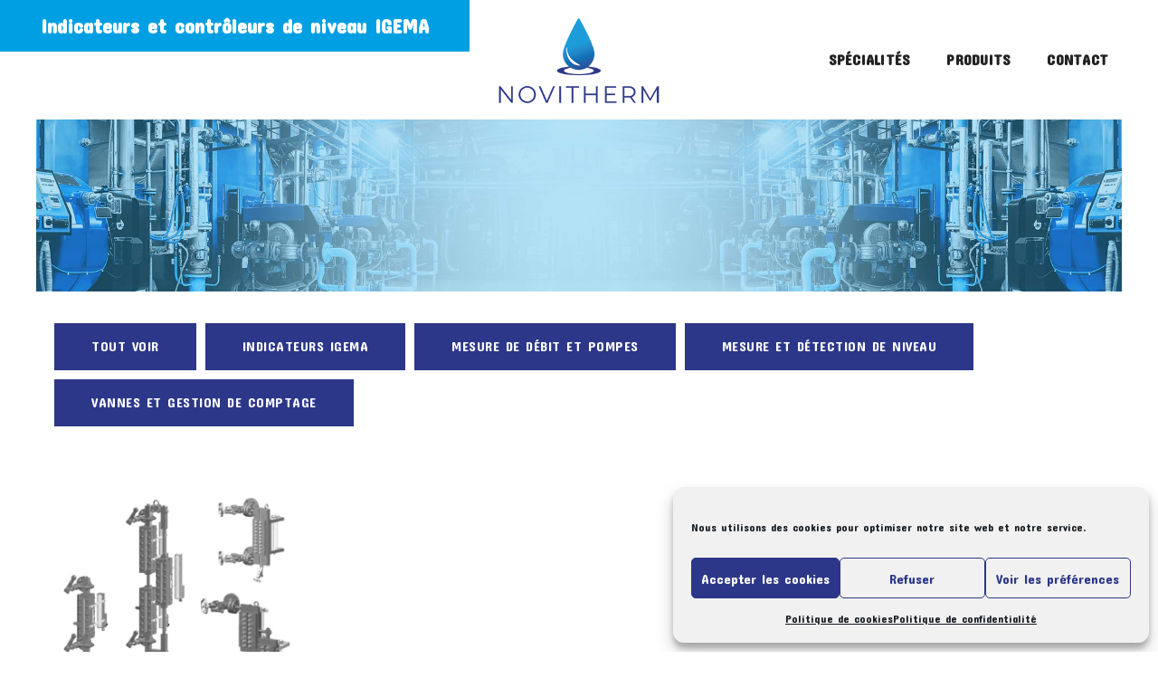

--- FILE ---
content_type: text/html; charset=UTF-8
request_url: https://www.novithermfrance.fr/tag_produits/tg32/
body_size: 14118
content:
<!DOCTYPE html>
<html class="no-js" lang="fr-FR">
<head>
	<meta charset="UTF-8">
    <meta http-equiv="X-UA-Compatible" content="IE=edge" />
    <meta name="viewport" content="width=device-width,initial-scale=1.0,maximum-scale=1" />
    <meta name="author" content="Agence Spritz - création de sites internet à Lille" />
    
    <link rel="apple-touch-icon" sizes="57x57" href="https://www.novithermfrance.fr/wp-content/themes/spritz/img/apple-icon-57x57.png">
	<link rel="apple-touch-icon" sizes="60x60" href="https://www.novithermfrance.fr/wp-content/themes/spritz/img/apple-icon-60x60.png">
	<link rel="apple-touch-icon" sizes="72x72" href="https://www.novithermfrance.fr/wp-content/themes/spritz/img/apple-icon-72x72.png">
	<link rel="apple-touch-icon" sizes="76x76" href="https://www.novithermfrance.fr/wp-content/themes/spritz/img/apple-icon-76x76.png">
	<link rel="apple-touch-icon" sizes="114x114" href="https://www.novithermfrance.fr/wp-content/themes/spritz/img/apple-icon-114x114.png">
	<link rel="apple-touch-icon" sizes="120x120" href="https://www.novithermfrance.fr/wp-content/themes/spritz/img/apple-icon-120x120.png">
	<link rel="apple-touch-icon" sizes="144x144" href="https://www.novithermfrance.fr/wp-content/themes/spritz/img/apple-icon-144x144.png">
	<link rel="apple-touch-icon" sizes="152x152" href="https://www.novithermfrance.fr/wp-content/themes/spritz/img/apple-icon-152x152.png">
	<link rel="apple-touch-icon" sizes="180x180" href="https://www.novithermfrance.fr/wp-content/themes/spritz/img/apple-icon-180x180.png">
	<link rel="icon" type="image/png" sizes="192x192"  href="https://www.novithermfrance.fr/wp-content/themes/spritz/img/android-icon-192x192.png">
	<link rel="icon" type="image/png" sizes="32x32" href="https://www.novithermfrance.fr/wp-content/themes/spritz/img/favicon-32x32.png">
	<link rel="icon" type="image/png" sizes="96x96" href="https://www.novithermfrance.fr/wp-content/themes/spritz/img/favicon-96x96.png">
	<link rel="icon" type="image/png" sizes="16x16" href="https://www.novithermfrance.fr/wp-content/themes/spritz/img/favicon-16x16.png">
	<link rel="manifest" href="https://www.novithermfrance.fr/wp-content/themes/spritz/img/manifest.json">
	<meta name="msapplication-TileColor" content="#ffffff">
	<meta name="msapplication-TileImage" content="https://www.novithermfrance.fr/wp-content/themes/spritz/img/ms-icon-144x144.png">
	<meta name="theme-color" content="#ffffff">
	<link rel="shortcut icon" href="https://www.novithermfrance.fr/wp-content/themes/spritz/img/favicon.ico">

<meta name='robots' content='index, follow, max-image-preview:large, max-snippet:-1, max-video-preview:-1' />
	<style>img:is([sizes="auto" i], [sizes^="auto," i]) { contain-intrinsic-size: 3000px 1500px }</style>
	
	<!-- This site is optimized with the Yoast SEO plugin v25.0 - https://yoast.com/wordpress/plugins/seo/ -->
	<title>Archives des TG32 - Novitherm France - Vapeur Liquides Gaz Biomasse</title>
<link rel="preload" as="font" href="https://www.novithermfrance.fr/wp-content/themes/spritz/src/vendor_assets/fonts/fa-regular-400.woff2" crossorigin>
<link rel="preload" as="font" href="https://www.novithermfrance.fr/wp-content/themes/spritz/src/vendor_assets/fonts/themify.woff?-fvbane" crossorigin>
<link rel="preload" as="font" href="https://www.novithermfrance.fr/wp-content/themes/spritz/src/vendor_assets/fonts/fa-solid-900.woff2" crossorigin>
	<link rel="canonical" href="https://www.novithermfrance.fr/tag_produits/tg32/" />
	<meta property="og:locale" content="fr_FR" />
	<meta property="og:type" content="article" />
	<meta property="og:title" content="Archives des TG32 - Novitherm France - Vapeur Liquides Gaz Biomasse" />
	<meta property="og:url" content="https://www.novithermfrance.fr/tag_produits/tg32/" />
	<meta property="og:site_name" content="Novitherm France - Vapeur Liquides Gaz Biomasse" />
	<meta name="twitter:card" content="summary_large_image" />
	<script type="application/ld+json" class="yoast-schema-graph">{"@context":"https://schema.org","@graph":[{"@type":"CollectionPage","@id":"https://www.novithermfrance.fr/tag_produits/tg32/","url":"https://www.novithermfrance.fr/tag_produits/tg32/","name":"Archives des TG32 - Novitherm France - Vapeur Liquides Gaz Biomasse","isPartOf":{"@id":"https://www.novithermfrance.fr/#website"},"primaryImageOfPage":{"@id":"https://www.novithermfrance.fr/tag_produits/tg32/#primaryimage"},"image":{"@id":"https://www.novithermfrance.fr/tag_produits/tg32/#primaryimage"},"thumbnailUrl":"https://www.novithermfrance.fr/wp-content/uploads/2022/02/indicateurs-a-transparence.jpg","breadcrumb":{"@id":"https://www.novithermfrance.fr/tag_produits/tg32/#breadcrumb"},"inLanguage":"fr-FR"},{"@type":"ImageObject","inLanguage":"fr-FR","@id":"https://www.novithermfrance.fr/tag_produits/tg32/#primaryimage","url":"https://www.novithermfrance.fr/wp-content/uploads/2022/02/indicateurs-a-transparence.jpg","contentUrl":"https://www.novithermfrance.fr/wp-content/uploads/2022/02/indicateurs-a-transparence.jpg","width":1000,"height":1000,"caption":"indicateurs-a-transparence"},{"@type":"BreadcrumbList","@id":"https://www.novithermfrance.fr/tag_produits/tg32/#breadcrumb","itemListElement":[{"@type":"ListItem","position":1,"name":"Accueil","item":"https://www.novithermfrance.fr/"},{"@type":"ListItem","position":2,"name":"TG32"}]},{"@type":"WebSite","@id":"https://www.novithermfrance.fr/#website","url":"https://www.novithermfrance.fr/","name":"Novitherm France - Vapeur Liquides Gaz Biomasse","description":"Indicateurs et contrôleurs de niveau IGEMA","publisher":{"@id":"https://www.novithermfrance.fr/#organization"},"potentialAction":[{"@type":"SearchAction","target":{"@type":"EntryPoint","urlTemplate":"https://www.novithermfrance.fr/?s={search_term_string}"},"query-input":{"@type":"PropertyValueSpecification","valueRequired":true,"valueName":"search_term_string"}}],"inLanguage":"fr-FR"},{"@type":"Organization","@id":"https://www.novithermfrance.fr/#organization","name":"Novitherm France","url":"https://www.novithermfrance.fr/","logo":{"@type":"ImageObject","inLanguage":"fr-FR","@id":"https://www.novithermfrance.fr/#/schema/logo/image/","url":"https://www.novithermfrance.fr/wp-content/uploads/2021/11/logo-novitherm-france-chaudiere-vapeur-igema@x2.png","contentUrl":"https://www.novithermfrance.fr/wp-content/uploads/2021/11/logo-novitherm-france-chaudiere-vapeur-igema@x2.png","width":600,"height":327,"caption":"Novitherm France"},"image":{"@id":"https://www.novithermfrance.fr/#/schema/logo/image/"}}]}</script>
	<!-- / Yoast SEO plugin. -->



<link rel="alternate" type="application/rss+xml" title="Flux pour Novitherm France - Vapeur Liquides Gaz Biomasse &raquo; TG32 Tag" href="https://www.novithermfrance.fr/tag_produits/tg32/feed/" />
<style id='wp-emoji-styles-inline-css' type='text/css'>

	img.wp-smiley, img.emoji {
		display: inline !important;
		border: none !important;
		box-shadow: none !important;
		height: 1em !important;
		width: 1em !important;
		margin: 0 0.07em !important;
		vertical-align: -0.1em !important;
		background: none !important;
		padding: 0 !important;
	}
</style>
<link rel='stylesheet' id='wp-block-library-css' href='https://www.novithermfrance.fr/wp-includes/css/dist/block-library/style.min.css?ver=8f1e37f1de5749768bdfc2b300f21258' type='text/css' media='all' />
<style id='classic-theme-styles-inline-css' type='text/css'>
/*! This file is auto-generated */
.wp-block-button__link{color:#fff;background-color:#32373c;border-radius:9999px;box-shadow:none;text-decoration:none;padding:calc(.667em + 2px) calc(1.333em + 2px);font-size:1.125em}.wp-block-file__button{background:#32373c;color:#fff;text-decoration:none}
</style>
<style id='global-styles-inline-css' type='text/css'>
:root{--wp--preset--aspect-ratio--square: 1;--wp--preset--aspect-ratio--4-3: 4/3;--wp--preset--aspect-ratio--3-4: 3/4;--wp--preset--aspect-ratio--3-2: 3/2;--wp--preset--aspect-ratio--2-3: 2/3;--wp--preset--aspect-ratio--16-9: 16/9;--wp--preset--aspect-ratio--9-16: 9/16;--wp--preset--color--black: #000000;--wp--preset--color--cyan-bluish-gray: #abb8c3;--wp--preset--color--white: #ffffff;--wp--preset--color--pale-pink: #f78da7;--wp--preset--color--vivid-red: #cf2e2e;--wp--preset--color--luminous-vivid-orange: #ff6900;--wp--preset--color--luminous-vivid-amber: #fcb900;--wp--preset--color--light-green-cyan: #7bdcb5;--wp--preset--color--vivid-green-cyan: #00d084;--wp--preset--color--pale-cyan-blue: #8ed1fc;--wp--preset--color--vivid-cyan-blue: #0693e3;--wp--preset--color--vivid-purple: #9b51e0;--wp--preset--gradient--vivid-cyan-blue-to-vivid-purple: linear-gradient(135deg,rgba(6,147,227,1) 0%,rgb(155,81,224) 100%);--wp--preset--gradient--light-green-cyan-to-vivid-green-cyan: linear-gradient(135deg,rgb(122,220,180) 0%,rgb(0,208,130) 100%);--wp--preset--gradient--luminous-vivid-amber-to-luminous-vivid-orange: linear-gradient(135deg,rgba(252,185,0,1) 0%,rgba(255,105,0,1) 100%);--wp--preset--gradient--luminous-vivid-orange-to-vivid-red: linear-gradient(135deg,rgba(255,105,0,1) 0%,rgb(207,46,46) 100%);--wp--preset--gradient--very-light-gray-to-cyan-bluish-gray: linear-gradient(135deg,rgb(238,238,238) 0%,rgb(169,184,195) 100%);--wp--preset--gradient--cool-to-warm-spectrum: linear-gradient(135deg,rgb(74,234,220) 0%,rgb(151,120,209) 20%,rgb(207,42,186) 40%,rgb(238,44,130) 60%,rgb(251,105,98) 80%,rgb(254,248,76) 100%);--wp--preset--gradient--blush-light-purple: linear-gradient(135deg,rgb(255,206,236) 0%,rgb(152,150,240) 100%);--wp--preset--gradient--blush-bordeaux: linear-gradient(135deg,rgb(254,205,165) 0%,rgb(254,45,45) 50%,rgb(107,0,62) 100%);--wp--preset--gradient--luminous-dusk: linear-gradient(135deg,rgb(255,203,112) 0%,rgb(199,81,192) 50%,rgb(65,88,208) 100%);--wp--preset--gradient--pale-ocean: linear-gradient(135deg,rgb(255,245,203) 0%,rgb(182,227,212) 50%,rgb(51,167,181) 100%);--wp--preset--gradient--electric-grass: linear-gradient(135deg,rgb(202,248,128) 0%,rgb(113,206,126) 100%);--wp--preset--gradient--midnight: linear-gradient(135deg,rgb(2,3,129) 0%,rgb(40,116,252) 100%);--wp--preset--font-size--small: 13px;--wp--preset--font-size--medium: 20px;--wp--preset--font-size--large: 36px;--wp--preset--font-size--x-large: 42px;--wp--preset--spacing--20: 0.44rem;--wp--preset--spacing--30: 0.67rem;--wp--preset--spacing--40: 1rem;--wp--preset--spacing--50: 1.5rem;--wp--preset--spacing--60: 2.25rem;--wp--preset--spacing--70: 3.38rem;--wp--preset--spacing--80: 5.06rem;--wp--preset--shadow--natural: 6px 6px 9px rgba(0, 0, 0, 0.2);--wp--preset--shadow--deep: 12px 12px 50px rgba(0, 0, 0, 0.4);--wp--preset--shadow--sharp: 6px 6px 0px rgba(0, 0, 0, 0.2);--wp--preset--shadow--outlined: 6px 6px 0px -3px rgba(255, 255, 255, 1), 6px 6px rgba(0, 0, 0, 1);--wp--preset--shadow--crisp: 6px 6px 0px rgba(0, 0, 0, 1);}:where(.is-layout-flex){gap: 0.5em;}:where(.is-layout-grid){gap: 0.5em;}body .is-layout-flex{display: flex;}.is-layout-flex{flex-wrap: wrap;align-items: center;}.is-layout-flex > :is(*, div){margin: 0;}body .is-layout-grid{display: grid;}.is-layout-grid > :is(*, div){margin: 0;}:where(.wp-block-columns.is-layout-flex){gap: 2em;}:where(.wp-block-columns.is-layout-grid){gap: 2em;}:where(.wp-block-post-template.is-layout-flex){gap: 1.25em;}:where(.wp-block-post-template.is-layout-grid){gap: 1.25em;}.has-black-color{color: var(--wp--preset--color--black) !important;}.has-cyan-bluish-gray-color{color: var(--wp--preset--color--cyan-bluish-gray) !important;}.has-white-color{color: var(--wp--preset--color--white) !important;}.has-pale-pink-color{color: var(--wp--preset--color--pale-pink) !important;}.has-vivid-red-color{color: var(--wp--preset--color--vivid-red) !important;}.has-luminous-vivid-orange-color{color: var(--wp--preset--color--luminous-vivid-orange) !important;}.has-luminous-vivid-amber-color{color: var(--wp--preset--color--luminous-vivid-amber) !important;}.has-light-green-cyan-color{color: var(--wp--preset--color--light-green-cyan) !important;}.has-vivid-green-cyan-color{color: var(--wp--preset--color--vivid-green-cyan) !important;}.has-pale-cyan-blue-color{color: var(--wp--preset--color--pale-cyan-blue) !important;}.has-vivid-cyan-blue-color{color: var(--wp--preset--color--vivid-cyan-blue) !important;}.has-vivid-purple-color{color: var(--wp--preset--color--vivid-purple) !important;}.has-black-background-color{background-color: var(--wp--preset--color--black) !important;}.has-cyan-bluish-gray-background-color{background-color: var(--wp--preset--color--cyan-bluish-gray) !important;}.has-white-background-color{background-color: var(--wp--preset--color--white) !important;}.has-pale-pink-background-color{background-color: var(--wp--preset--color--pale-pink) !important;}.has-vivid-red-background-color{background-color: var(--wp--preset--color--vivid-red) !important;}.has-luminous-vivid-orange-background-color{background-color: var(--wp--preset--color--luminous-vivid-orange) !important;}.has-luminous-vivid-amber-background-color{background-color: var(--wp--preset--color--luminous-vivid-amber) !important;}.has-light-green-cyan-background-color{background-color: var(--wp--preset--color--light-green-cyan) !important;}.has-vivid-green-cyan-background-color{background-color: var(--wp--preset--color--vivid-green-cyan) !important;}.has-pale-cyan-blue-background-color{background-color: var(--wp--preset--color--pale-cyan-blue) !important;}.has-vivid-cyan-blue-background-color{background-color: var(--wp--preset--color--vivid-cyan-blue) !important;}.has-vivid-purple-background-color{background-color: var(--wp--preset--color--vivid-purple) !important;}.has-black-border-color{border-color: var(--wp--preset--color--black) !important;}.has-cyan-bluish-gray-border-color{border-color: var(--wp--preset--color--cyan-bluish-gray) !important;}.has-white-border-color{border-color: var(--wp--preset--color--white) !important;}.has-pale-pink-border-color{border-color: var(--wp--preset--color--pale-pink) !important;}.has-vivid-red-border-color{border-color: var(--wp--preset--color--vivid-red) !important;}.has-luminous-vivid-orange-border-color{border-color: var(--wp--preset--color--luminous-vivid-orange) !important;}.has-luminous-vivid-amber-border-color{border-color: var(--wp--preset--color--luminous-vivid-amber) !important;}.has-light-green-cyan-border-color{border-color: var(--wp--preset--color--light-green-cyan) !important;}.has-vivid-green-cyan-border-color{border-color: var(--wp--preset--color--vivid-green-cyan) !important;}.has-pale-cyan-blue-border-color{border-color: var(--wp--preset--color--pale-cyan-blue) !important;}.has-vivid-cyan-blue-border-color{border-color: var(--wp--preset--color--vivid-cyan-blue) !important;}.has-vivid-purple-border-color{border-color: var(--wp--preset--color--vivid-purple) !important;}.has-vivid-cyan-blue-to-vivid-purple-gradient-background{background: var(--wp--preset--gradient--vivid-cyan-blue-to-vivid-purple) !important;}.has-light-green-cyan-to-vivid-green-cyan-gradient-background{background: var(--wp--preset--gradient--light-green-cyan-to-vivid-green-cyan) !important;}.has-luminous-vivid-amber-to-luminous-vivid-orange-gradient-background{background: var(--wp--preset--gradient--luminous-vivid-amber-to-luminous-vivid-orange) !important;}.has-luminous-vivid-orange-to-vivid-red-gradient-background{background: var(--wp--preset--gradient--luminous-vivid-orange-to-vivid-red) !important;}.has-very-light-gray-to-cyan-bluish-gray-gradient-background{background: var(--wp--preset--gradient--very-light-gray-to-cyan-bluish-gray) !important;}.has-cool-to-warm-spectrum-gradient-background{background: var(--wp--preset--gradient--cool-to-warm-spectrum) !important;}.has-blush-light-purple-gradient-background{background: var(--wp--preset--gradient--blush-light-purple) !important;}.has-blush-bordeaux-gradient-background{background: var(--wp--preset--gradient--blush-bordeaux) !important;}.has-luminous-dusk-gradient-background{background: var(--wp--preset--gradient--luminous-dusk) !important;}.has-pale-ocean-gradient-background{background: var(--wp--preset--gradient--pale-ocean) !important;}.has-electric-grass-gradient-background{background: var(--wp--preset--gradient--electric-grass) !important;}.has-midnight-gradient-background{background: var(--wp--preset--gradient--midnight) !important;}.has-small-font-size{font-size: var(--wp--preset--font-size--small) !important;}.has-medium-font-size{font-size: var(--wp--preset--font-size--medium) !important;}.has-large-font-size{font-size: var(--wp--preset--font-size--large) !important;}.has-x-large-font-size{font-size: var(--wp--preset--font-size--x-large) !important;}
:where(.wp-block-post-template.is-layout-flex){gap: 1.25em;}:where(.wp-block-post-template.is-layout-grid){gap: 1.25em;}
:where(.wp-block-columns.is-layout-flex){gap: 2em;}:where(.wp-block-columns.is-layout-grid){gap: 2em;}
:root :where(.wp-block-pullquote){font-size: 1.5em;line-height: 1.6;}
</style>
<link rel='stylesheet' id='cmplz-general-css' href='https://www.novithermfrance.fr/wp-content/plugins/complianz-gdpr/assets/css/cookieblocker.min.css?ver=1749053011' type='text/css' media='all' />
<link data-minify="1" rel='stylesheet' id='spritz_animate-css' href='https://www.novithermfrance.fr/wp-content/cache/min/1/wp-content/themes/spritz/src/vendor_assets/css/animate.css?ver=1749641243' type='text/css' media='all' />
<link rel='stylesheet' id='spritz_bootstrap-css' href='https://www.novithermfrance.fr/wp-content/themes/spritz/src/vendor_assets/css/bootstrap.min.css?ver=5.1.0' type='text/css' media='all' />
<link data-minify="1" rel='stylesheet' id='spritz_line-icons-css' href='https://www.novithermfrance.fr/wp-content/cache/min/1/wp-content/themes/spritz/src/vendor_assets/css/et-line-icons.css?ver=1749641243' type='text/css' media='all' />
<link data-minify="1" rel='stylesheet' id='spritz_font-awesome-css' href='https://www.novithermfrance.fr/wp-content/cache/min/1/wp-content/themes/spritz/src/vendor_assets/css/font-awesome.min.css?ver=1749641243' type='text/css' media='all' />
<link data-minify="1" rel='stylesheet' id='spritz_themify-icons-css' href='https://www.novithermfrance.fr/wp-content/cache/min/1/wp-content/themes/spritz/src/vendor_assets/css/themify-icons.css?ver=1749641243' type='text/css' media='all' />
<link rel='stylesheet' id='spritz_swiper-css' href='https://www.novithermfrance.fr/wp-content/themes/spritz/src/vendor_assets/css/swiper.min.css?ver=5.1.0' type='text/css' media='all' />
<link rel='stylesheet' id='spritz_justified-gallery-css' href='https://www.novithermfrance.fr/wp-content/themes/spritz/src/vendor_assets/css/justified-gallery.min.css?ver=5.1.0' type='text/css' media='all' />
<link data-minify="1" rel='stylesheet' id='spritz_magnific-popup-css' href='https://www.novithermfrance.fr/wp-content/cache/min/1/wp-content/themes/spritz/src/vendor_assets/css/magnific-popup.css?ver=1749641243' type='text/css' media='all' />
<link data-minify="1" rel='stylesheet' id='spritz_bootsnav-css' href='https://www.novithermfrance.fr/wp-content/cache/min/1/wp-content/themes/spritz/src/vendor_assets/css/bootsnav.css?ver=1749641243' type='text/css' media='all' />
<link data-minify="1" rel='stylesheet' id='spritz_theme_styles-css' href='https://www.novithermfrance.fr/wp-content/cache/min/1/wp-content/themes/spritz/src/style.css?ver=1749641243' type='text/css' media='all' />
<link rel='stylesheet' id='spritz_wp_styles-css' href='https://www.novithermfrance.fr/wp-content/themes/spritz/style.css?ver=5.1.0' type='text/css' media='all' />
<style id='akismet-widget-style-inline-css' type='text/css'>

			.a-stats {
				--akismet-color-mid-green: #357b49;
				--akismet-color-white: #fff;
				--akismet-color-light-grey: #f6f7f7;

				max-width: 350px;
				width: auto;
			}

			.a-stats * {
				all: unset;
				box-sizing: border-box;
			}

			.a-stats strong {
				font-weight: 600;
			}

			.a-stats a.a-stats__link,
			.a-stats a.a-stats__link:visited,
			.a-stats a.a-stats__link:active {
				background: var(--akismet-color-mid-green);
				border: none;
				box-shadow: none;
				border-radius: 8px;
				color: var(--akismet-color-white);
				cursor: pointer;
				display: block;
				font-family: -apple-system, BlinkMacSystemFont, 'Segoe UI', 'Roboto', 'Oxygen-Sans', 'Ubuntu', 'Cantarell', 'Helvetica Neue', sans-serif;
				font-weight: 500;
				padding: 12px;
				text-align: center;
				text-decoration: none;
				transition: all 0.2s ease;
			}

			/* Extra specificity to deal with TwentyTwentyOne focus style */
			.widget .a-stats a.a-stats__link:focus {
				background: var(--akismet-color-mid-green);
				color: var(--akismet-color-white);
				text-decoration: none;
			}

			.a-stats a.a-stats__link:hover {
				filter: brightness(110%);
				box-shadow: 0 4px 12px rgba(0, 0, 0, 0.06), 0 0 2px rgba(0, 0, 0, 0.16);
			}

			.a-stats .count {
				color: var(--akismet-color-white);
				display: block;
				font-size: 1.5em;
				line-height: 1.4;
				padding: 0 13px;
				white-space: nowrap;
			}
		
</style>
<script data-minify="1" type="text/javascript" src="https://www.novithermfrance.fr/wp-content/cache/min/1/wp-content/themes/spritz/src/vendor_assets/js/jquery.js?ver=1749641243" id="jquery-js"></script>
<link rel="https://api.w.org/" href="https://www.novithermfrance.fr/wp-json/" /><link rel="EditURI" type="application/rsd+xml" title="RSD" href="https://www.novithermfrance.fr/xmlrpc.php?rsd" />
			<style>.cmplz-hidden {
					display: none !important;
				}</style><meta name="generator" content="Powered by WPBakery Page Builder - drag and drop page builder for WordPress."/>
<noscript><style> .wpb_animate_when_almost_visible { opacity: 1; }</style></noscript><meta name="generator" content="WP Rocket 3.18.3" data-wpr-features="wpr_minify_js wpr_preload_fonts wpr_image_dimensions wpr_minify_css wpr_preload_links wpr_desktop" /></head>

<body data-cmplz=1 class="archive tax-tag_produits term-tg32 term-9 wp-theme-spritz wpb-js-composer js-comp-ver-6.9.0 vc_responsive" data-barba="wrapper">
        <div data-rocket-location-hash="a51747f503e162acf82f2030232081d3" class="load-container">
        <div data-rocket-location-hash="bc9c88462f224617ec45dd52fcc0bbfb" class="loading-screen">
            <img width="300" height="164" class="" src="https://www.novithermfrance.fr/wp-content/uploads/2021/11/logo-novitherm-france-chaudiere-vapeur-igema-light-1.png" data-rjs="https://www.novithermfrance.fr/wp-content/uploads/2021/11/logo-novitherm-france-chaudiere-vapeur-igema-light@x2-1.png" alt="Novitherm France - Vapeur Liquide Gaz Biomasse">
        </div>
    </div>
    
    <main data-rocket-location-hash="a7203bc62eed73de8afed57a8112dd33" class="barba-container" data-barba="container" data-barba-namespace="">
    <div data-rocket-location-hash="bd6a6b864adec3ac23003274c4cb0695" class="box-layout"> 
    <header data-rocket-location-hash="ab4b5f12dc3cec488a66f75bcd2df258">
        <!-- start navigation -->
        <nav class="navbar navbar-default bootsnav bg-transparent navbar-brand-top nav-box-width navbar-expand-lg">
           
            <div class="container-fluid nav-header-container text-center flex-wrap no-padding">
                <div class="col">
                </div>
                <!-- start logo -->
                <div class="col py-3 mr-0">
                    <a href="https://www.novithermfrance.fr" title="Novitherm France - Vapeur Liquide Gaz Biomasse" class="logo"><img width="300" height="164" src="https://www.novithermfrance.fr/wp-content/uploads/2021/11/logo-novitherm-france-chaudiere-vapeur-igema.png" data-rjs="https://www.novithermfrance.fr/wp-content/uploads/2021/11/logo-novitherm-france-chaudiere-vapeur-igema@x2.png" class="logo-dark default" alt="Novitherm France &#8211; Vapeur Liquides Gaz Biomasse"><img width="300" height="164" src="https://www.novithermfrance.fr/wp-content/uploads/2021/11/logo-novitherm-france-chaudiere-vapeur-igema-light-1.png" data-rjs="https://www.novithermfrance.fr/wp-content/uploads/2021/11/logo-novitherm-france-chaudiere-vapeur-igema-light@x2-1.png" alt="Novitherm France - Vapeur Liquide Gaz Biomasse" class="logo-light"></a>
                </div>
                <!-- end logo -->
                <div class="col accordion-menu d-flex align-items-center justify-content-end">
                    <button type="button" class="navbar-toggler collapsed" data-toggle="collapse" data-target="#navbar-collapse-toggle-1">
                        <span class="sr-only">toggle navigation</span>
                        <span class="icon-bar"></span>
                        <span class="icon-bar"></span>
                        <span class="icon-bar"></span>
                    </button>
                    <div class="navbar-collapse collapse justify-content-end" id="navbar-collapse-toggle-1">
                        <ul id="accordion" class="nav navbar-nav navbar-left no-margin text-normal text-large" data-in="fadeIn" data-out="fadeOut"><li id="menu-item-151" class="inner-link menu-item menu-item-type-custom menu-item-object-custom menu-item-151"><a href="/#specialite">Spécialités</a></li>
<li id="menu-item-149" class="menu-item menu-item-type-post_type_archive menu-item-object-produits menu-item-149"><a href="https://www.novithermfrance.fr/produit/">Produits</a></li>
<li id="menu-item-91" class="inner-link menu-item menu-item-type-custom menu-item-object-custom menu-item-91"><a href="/#contact">Contact</a></li>
</ul>                    </div>
                    
                </div>
            </div>
        </nav>
        <!-- end navigation -->
    </header>
<section data-rocket-location-hash="1d6889c2cabb677b380fa1f885dbd385" class="entete wow fadeIn background-cover-center lazy top-space" data-bg="https://www.novithermfrance.fr/wp-content/uploads/2022/02/banniere-novitherm.jpg">
    <div class="opacity-light bg-secondary"></div>
    <div data-rocket-location-hash="f117ee89930d3a249ddbfc02370ddefa" class="container">
        <div class="row justify-content-center decalage-30px">
            <div class="col-12 col-md-8 margin-10px-top margin-20px-bottom md-margin-20px-bottom sm-margin-20px-bottom text-center">
                <h1 class="title-large text-white-2 font-weight-700 alt-font text-uppercase mb-0"></h1>
            </div>
        </div>
    </div>
</section>

<section data-rocket-location-hash="990ba4730092e32ce1660e8858a6b1b3" class="wow fadeIn minimal-paddings">
    <div class="container-fluid">
        <div class="row">
            <div class="col-12">
                <!-- start filter navigation -->
                <ul class="portfolio-filter nav nav-tabs justify-content-lg-start justify-content-center border-0 portfolio-filter-tab-1 font-weight-600 text-uppercase text-center margin-40px-bottom text-small md-margin-40px-bottom sm-margin-20px-bottom">
                    <li class="nav first active"><a href="javascript:void(0);" data-filter="*" class="light-gray-text-link text-very-small">Tout voir</a></li> 
                                            <li class="nav"><a href="javascript:void(0);" data-filter=".indicateurs-igema" class="light-gray-text-link text-very-small">Indicateurs Igema</a></li>
                                            <li class="nav"><a href="javascript:void(0);" data-filter=".mesure-de-debit-et-pompes" class="light-gray-text-link text-very-small">Mesure de débit et pompes</a></li>
                                            <li class="nav"><a href="javascript:void(0);" data-filter=".mesure-et-detection-de-niveau" class="light-gray-text-link text-very-small">Mesure et détection de niveau</a></li>
                                            <li class="nav"><a href="javascript:void(0);" data-filter=".vanne-et-gestion-de-comptage" class="light-gray-text-link text-very-small">Vannes et gestion de comptage</a></li>
                                    </ul>                                                                           
                <!-- end filter navigation -->
            </div>
        </div>
    </div>
    <!-- start filter content -->
    <div class="container-fluid">
        <div class="row">
            <div class="col-12 px-3 p-md-0">
                <div class="filter-content overflow-hidden">
                    <ul class="portfolio-grid work-4col hover-option2 gutter-medium">
                        <li class="grid-sizer"></li>
                                                <!-- start  portfolio-item item -->
                        <li class="grid-item indicateurs-igema wow fadeInUp last-paragraph-no-margin">
                            <a class="js-cd-panel-trigger" data-panel="indicateurs-a-transparence" href="#indicateurs-a-transparence">
                                <figure>
                                    <div class="portfolio-img bg-deep-pink"><img width="600" height="600" src="https://www.novithermfrance.fr/wp-content/uploads/2022/02/indicateurs-a-transparence-600x600.jpg" alt="Indicateurs à transparence"/></div>
                                    <figcaption>
                                        <div class="portfolio-hover-main text-left">
                                            <div class="portfolio-hover-box align-bottom">
                                                <div class="portfolio-hover-content position-relative last-paragraph-no-margin">
                                                    <div class="bg-white margin-25px-bottom separator-line-horrizontal-medium-light2"></div>
                                                    <span class="line-height-normal text-white-2 text-uppercase margin-one-half-bottom d-block font-weight-600">Indicateurs à transparence</span>
                                                    <p class="text-white-2 text-uppercase text-extra-small">Indicateurs Igema</p>
                                                </div>
                                            </div>
                                        </div>
                                    </figcaption>
                                </figure>
                            </a>
                            <div class="entry-content cd-panel cd-panel--from-right js-cd-panel-indicateurs-a-transparence">
                                <header class="cd-panel__header bg-primary">
                                    <h1 class="text-white-2">Indicateurs à transparence</h1>
                                    <a href="#indicateurs-a-transparence" class="cd-panel__close js-cd-close">Fermer</a>
                                </header>
                                <div class="cd-panel__container">
                                    <div class="cd-panel__content">
                                        <div class="row head_content">
                                            <div class="col-md-6">
                                                <img width="600" height="600" class="md-margin-25px-bottom" src="https://www.novithermfrance.fr/wp-content/uploads/2022/02/indicateurs-a-transparence-600x600.jpg" title="Indicateurs à transparence" alt="Indicateurs à transparence" />
                                            </div>
                                            <div class="col-md-6">
                                                <div class="btn btn-medium btn-transparent-secondary margin-5px-all">TG120</div><div class="btn btn-medium btn-transparent-secondary margin-5px-all">TG200</div><div class="btn btn-medium btn-transparent-secondary margin-5px-all">TG32</div>                                                
                                                                                                <div class="margin-60px-top">
                                                    <h4 class="mb-0">Pour en savoir plus</h4>
                                                    <hr class="margin-5px-top">
                                                    <a href="https://www.novithermfrance.fr/wp-content/uploads/2022/02/D-03-D-50116-EN-00-TG-120.pdf" rel="noopener" target="_blank" class="btn btn-large btn-transparent-primary margin-5px-all"><i class="fas fa-file-pdf no-margin-left margin-15px-right fa-2x"></i>Télécharger la fiche technique</a>                                                    
                                                    <a href="https://www.novithermfrance.fr/wp-content/uploads/2022/02/D-03-D-50187-EN-00-TG-200.pdf" rel="noopener" target="_blank" class="btn btn-large btn-transparent-primary margin-5px-all"><i class="fas fa-file-pdf no-margin-left margin-15px-right fa-2x"></i>Télécharger la fiche technique n°2</a>                                                    
                                                                                                        
                                                                                                    </div>
                                                                                                
                                            </div>
                                        </div>
                                        <div class="row">
                                            <div class="col-12">
                                                <div class="margin-40px-bottom">
                                                <ul>
<li>Lecture continue avec et sans chevauchements</li>
<li>Entraxe et raccordement sur demande</li>
<li>Exécution : glace micas et micas seuls</li>
<li>Equipé de vanne de purge et d’isolement simple ou double</li>
<li>Pression (PS) : de 32 à 200 BAR</li>
</ul>
                                                </div>
                                                <a href="/#contact" class="inner-link btn btn-primary btn-medium btn-rounded  margin-5px-top">Ce produit vous intéresse ? Contactez-nous !</a>
                                            </div>
                                        </div>
                                    </div> <!-- cd-panel__content -->
                                </div> <!-- cd-panel__container -->
                            </div> <!-- cd-panel -->
                        </li>
                        
                        <!-- end portfolio item -->
                                                
                    </ul>
                </div>
            </div>
        </div>
    </div>
    <!-- end filter content -->
</section>
       
 
    </div>
    <footer data-rocket-location-hash="3e66b8d604b2c932baea2459dd19a4e1" class="footer-modern-dark margin-40px-top bg-extra-dark-gray padding-five-tb sm-padding-30px-tb">
        <div data-rocket-location-hash="19d91cdccb05c2c3482bec8f002eaaf0" class="footer-widget-area padding-40px-bottom sm-padding-30px-bottom">
            <div class="container">
                <div class="row align-items-center">
                    <!-- start slogan -->
                    <div class="col-lg-4 text-center text-md-left md-margin-three-bottom sm-margin-20px-bottom">
                        <h6 class="text-dark-gray width-70 lg-width-100 no-margin-bottom">Indicateurs et contrôleurs de niveau IGEMA</h6>
                    </div>
                    <!-- end slogan -->
                    <!-- start contact information -->
                    <div class="col-lg-4 col-md-6 text-center text-md-left sm-margin-20px-bottom">
                        <span class="display-block">17 rue de la poste,<br /> 59840 PERENCHIES</span>
                        <a href="mailto:&#99;&#111;n&#116;&#97;c&#116;&#64;&#110;ovi&#116;h&#101;&#114;m&#102;&#114;&#97;n&#99;&#101;&#46;&#102;r" title="c&#111;&#110;&#116;a&#99;&#116;&#64;&#110;ov&#105;t&#104;ermfr&#97;nc&#101;&#46;&#102;r">conta&#99;t&#64;n&#111;vithermf&#114;ance&#46;fr</a>   |   06 85 92 74 72                    </div>
                    <!-- end contact information -->
                    <!-- start social media -->
                    <div class="col-lg-4 col-md-6 social-style-2 text-center text-md-right">
                        <a href="https://www.novithermfrance.fr"><img width="300" height="164" class="footer-logo" src="https://www.novithermfrance.fr/wp-content/uploads/2021/11/logo-novitherm-france-chaudiere-vapeur-igema-light-1.png" data-rjs="https://www.novithermfrance.fr/wp-content/uploads/2021/11/logo-novitherm-france-chaudiere-vapeur-igema-light@x2-1.png" alt="Novitherm France - Vapeur Liquide Gaz Biomasse"></a>
                        <div class="social-icon-style-8">
                            <ul class="text-extra-small margin-20px-top sm-no-margin-bottom text-uppercase p-0 mb-0 list-unstyled">
                                                                                                                                                                                             
                            </ul>
                        </div>
                    </div>
                    <!-- end social media -->
                </div>
            </div>
        </div>
        <div class="container">
            <!-- start copyright -->
            <div class="footer-bottom border-top border-color-medium-dark-gray padding-40px-top sm-padding-30px-top">
                <div class="row align-items-center">
                    <div class="col-md-6 text-md-left text-center text-small">&COPY; 2026 Novitherm - <a href="/politique-de-cookies">Politique cookies</a> - <a href="/mentions-legales">Mentions légales</a> - <a href="/politique-de-confidentialite">Politique de confidentialité</a></div>
                    <div class="col-md-6 text-md-right text-center text-small">made with <i class="far fa-heart text-primary-2"></i> by <a href="https://www.agence-spritz.com" target="_blank" title="Spritz - création de sites internet à lille">Spritz</a>.</div>
                </div>
            </div>
            <!-- end copyright -->
        </div>
    </footer>
    
    <div data-rocket-location-hash="b4ea9e979f5a51493bfd79e6701ee71b" class="right-label d-none d-lg-block">
        <h2>Indicateurs et contrôleurs de niveau IGEMA</h2>
    </div> 
    
    <!-- start scroll to top -->
    <a class="scroll-top-arrow bg-primary" href="javascript:void(0);"><i class="ti-arrow-up"></i></a>
    <!-- end scroll to top  -->
    <!-- javascript libraries -->
    <!-- END BARBA WRAPPER //-->
    </div>
</main><!-- #page -->
<script type="speculationrules">
{"prefetch":[{"source":"document","where":{"and":[{"href_matches":"\/*"},{"not":{"href_matches":["\/wp-*.php","\/wp-admin\/*","\/wp-content\/uploads\/*","\/wp-content\/*","\/wp-content\/plugins\/*","\/wp-content\/themes\/spritz\/*","\/*\\?(.+)"]}},{"not":{"selector_matches":"a[rel~=\"nofollow\"]"}},{"not":{"selector_matches":".no-prefetch, .no-prefetch a"}}]},"eagerness":"conservative"}]}
</script>

<!-- Consent Management powered by Complianz | GDPR/CCPA Cookie Consent https://wordpress.org/plugins/complianz-gdpr -->
<div id="cmplz-cookiebanner-container"><div class="cmplz-cookiebanner cmplz-hidden banner-1 bottom-classic optin cmplz-bottom-right cmplz-categories-type-view-preferences" aria-modal="true" data-nosnippet="true" role="dialog" aria-live="polite" aria-labelledby="cmplz-header-1-optin" aria-describedby="cmplz-message-1-optin">
	<div class="cmplz-header">
		<div class="cmplz-logo"></div>
		<div class="cmplz-title" id="cmplz-header-1-optin">Gérer le consentement aux cookies</div>
		<div class="cmplz-close" tabindex="0" role="button" aria-label="Fermer la boîte de dialogue">
			<svg aria-hidden="true" focusable="false" data-prefix="fas" data-icon="times" class="svg-inline--fa fa-times fa-w-11" role="img" xmlns="http://www.w3.org/2000/svg" viewBox="0 0 352 512"><path fill="currentColor" d="M242.72 256l100.07-100.07c12.28-12.28 12.28-32.19 0-44.48l-22.24-22.24c-12.28-12.28-32.19-12.28-44.48 0L176 189.28 75.93 89.21c-12.28-12.28-32.19-12.28-44.48 0L9.21 111.45c-12.28 12.28-12.28 32.19 0 44.48L109.28 256 9.21 356.07c-12.28 12.28-12.28 32.19 0 44.48l22.24 22.24c12.28 12.28 32.2 12.28 44.48 0L176 322.72l100.07 100.07c12.28 12.28 32.2 12.28 44.48 0l22.24-22.24c12.28-12.28 12.28-32.19 0-44.48L242.72 256z"></path></svg>
		</div>
	</div>

	<div class="cmplz-divider cmplz-divider-header"></div>
	<div class="cmplz-body">
		<div class="cmplz-message" id="cmplz-message-1-optin">Nous utilisons des cookies pour optimiser notre site web et notre service.</div>
		<!-- categories start -->
		<div class="cmplz-categories">
			<details class="cmplz-category cmplz-functional" >
				<summary>
						<span class="cmplz-category-header">
							<span class="cmplz-category-title">Fonctionnel</span>
							<span class='cmplz-always-active'>
								<span class="cmplz-banner-checkbox">
									<input type="checkbox"
										   id="cmplz-functional-optin"
										   data-category="cmplz_functional"
										   class="cmplz-consent-checkbox cmplz-functional"
										   size="40"
										   value="1"/>
									<label class="cmplz-label" for="cmplz-functional-optin" tabindex="0"><span class="screen-reader-text">Fonctionnel</span></label>
								</span>
								Toujours activé							</span>
							<span class="cmplz-icon cmplz-open">
								<svg xmlns="http://www.w3.org/2000/svg" viewBox="0 0 448 512"  height="18" ><path d="M224 416c-8.188 0-16.38-3.125-22.62-9.375l-192-192c-12.5-12.5-12.5-32.75 0-45.25s32.75-12.5 45.25 0L224 338.8l169.4-169.4c12.5-12.5 32.75-12.5 45.25 0s12.5 32.75 0 45.25l-192 192C240.4 412.9 232.2 416 224 416z"/></svg>
							</span>
						</span>
				</summary>
				<div class="cmplz-description">
					<span class="cmplz-description-functional">Le stockage ou l’accès technique est strictement nécessaire dans la finalité d’intérêt légitime de permettre l’utilisation d’un service spécifique explicitement demandé par l’abonné ou l’utilisateur, ou dans le seul but d’effectuer la transmission d’une communication sur un réseau de communications électroniques.</span>
				</div>
			</details>

			<details class="cmplz-category cmplz-preferences" >
				<summary>
						<span class="cmplz-category-header">
							<span class="cmplz-category-title">Préférences</span>
							<span class="cmplz-banner-checkbox">
								<input type="checkbox"
									   id="cmplz-preferences-optin"
									   data-category="cmplz_preferences"
									   class="cmplz-consent-checkbox cmplz-preferences"
									   size="40"
									   value="1"/>
								<label class="cmplz-label" for="cmplz-preferences-optin" tabindex="0"><span class="screen-reader-text">Préférences</span></label>
							</span>
							<span class="cmplz-icon cmplz-open">
								<svg xmlns="http://www.w3.org/2000/svg" viewBox="0 0 448 512"  height="18" ><path d="M224 416c-8.188 0-16.38-3.125-22.62-9.375l-192-192c-12.5-12.5-12.5-32.75 0-45.25s32.75-12.5 45.25 0L224 338.8l169.4-169.4c12.5-12.5 32.75-12.5 45.25 0s12.5 32.75 0 45.25l-192 192C240.4 412.9 232.2 416 224 416z"/></svg>
							</span>
						</span>
				</summary>
				<div class="cmplz-description">
					<span class="cmplz-description-preferences">Le stockage ou l’accès technique est nécessaire dans la finalité d’intérêt légitime de stocker des préférences qui ne sont pas demandées par l’abonné ou l’utilisateur.</span>
				</div>
			</details>

			<details class="cmplz-category cmplz-statistics" >
				<summary>
						<span class="cmplz-category-header">
							<span class="cmplz-category-title">Statistiques</span>
							<span class="cmplz-banner-checkbox">
								<input type="checkbox"
									   id="cmplz-statistics-optin"
									   data-category="cmplz_statistics"
									   class="cmplz-consent-checkbox cmplz-statistics"
									   size="40"
									   value="1"/>
								<label class="cmplz-label" for="cmplz-statistics-optin" tabindex="0"><span class="screen-reader-text">Statistiques</span></label>
							</span>
							<span class="cmplz-icon cmplz-open">
								<svg xmlns="http://www.w3.org/2000/svg" viewBox="0 0 448 512"  height="18" ><path d="M224 416c-8.188 0-16.38-3.125-22.62-9.375l-192-192c-12.5-12.5-12.5-32.75 0-45.25s32.75-12.5 45.25 0L224 338.8l169.4-169.4c12.5-12.5 32.75-12.5 45.25 0s12.5 32.75 0 45.25l-192 192C240.4 412.9 232.2 416 224 416z"/></svg>
							</span>
						</span>
				</summary>
				<div class="cmplz-description">
					<span class="cmplz-description-statistics">Le stockage ou l’accès technique qui est utilisé exclusivement à des fins statistiques.</span>
					<span class="cmplz-description-statistics-anonymous">Le stockage ou l’accès technique qui est utilisé exclusivement dans des finalités statistiques anonymes. En l’absence d’une assignation à comparaître, d’une conformité volontaire de la part de votre fournisseur d’accès à internet ou d’enregistrements supplémentaires provenant d’une tierce partie, les informations stockées ou extraites à cette seule fin ne peuvent généralement pas être utilisées pour vous identifier.</span>
				</div>
			</details>
			<details class="cmplz-category cmplz-marketing" >
				<summary>
						<span class="cmplz-category-header">
							<span class="cmplz-category-title">Marketing</span>
							<span class="cmplz-banner-checkbox">
								<input type="checkbox"
									   id="cmplz-marketing-optin"
									   data-category="cmplz_marketing"
									   class="cmplz-consent-checkbox cmplz-marketing"
									   size="40"
									   value="1"/>
								<label class="cmplz-label" for="cmplz-marketing-optin" tabindex="0"><span class="screen-reader-text">Marketing</span></label>
							</span>
							<span class="cmplz-icon cmplz-open">
								<svg xmlns="http://www.w3.org/2000/svg" viewBox="0 0 448 512"  height="18" ><path d="M224 416c-8.188 0-16.38-3.125-22.62-9.375l-192-192c-12.5-12.5-12.5-32.75 0-45.25s32.75-12.5 45.25 0L224 338.8l169.4-169.4c12.5-12.5 32.75-12.5 45.25 0s12.5 32.75 0 45.25l-192 192C240.4 412.9 232.2 416 224 416z"/></svg>
							</span>
						</span>
				</summary>
				<div class="cmplz-description">
					<span class="cmplz-description-marketing">Le stockage ou l’accès technique est nécessaire pour créer des profils d’utilisateurs afin d’envoyer des publicités, ou pour suivre l’utilisateur sur un site web ou sur plusieurs sites web ayant des finalités marketing similaires.</span>
				</div>
			</details>
		</div><!-- categories end -->
			</div>

	<div class="cmplz-links cmplz-information">
		<a class="cmplz-link cmplz-manage-options cookie-statement" href="#" data-relative_url="#cmplz-manage-consent-container">Gérer les options</a>
		<a class="cmplz-link cmplz-manage-third-parties cookie-statement" href="#" data-relative_url="#cmplz-cookies-overview">Gérer les services</a>
		<a class="cmplz-link cmplz-manage-vendors tcf cookie-statement" href="#" data-relative_url="#cmplz-tcf-wrapper">Gérer {vendor_count} fournisseurs</a>
		<a class="cmplz-link cmplz-external cmplz-read-more-purposes tcf" target="_blank" rel="noopener noreferrer nofollow" href="https://cookiedatabase.org/tcf/purposes/">En savoir plus sur ces finalités</a>
			</div>

	<div class="cmplz-divider cmplz-footer"></div>

	<div class="cmplz-buttons">
		<button class="cmplz-btn cmplz-accept">Accepter les cookies</button>
		<button class="cmplz-btn cmplz-deny">Refuser</button>
		<button class="cmplz-btn cmplz-view-preferences">Voir les préférences</button>
		<button class="cmplz-btn cmplz-save-preferences">Enregistrer les préférences</button>
		<a class="cmplz-btn cmplz-manage-options tcf cookie-statement" href="#" data-relative_url="#cmplz-manage-consent-container">Voir les préférences</a>
			</div>

	<div class="cmplz-links cmplz-documents">
		<a class="cmplz-link cookie-statement" href="#" data-relative_url="">{title}</a>
		<a class="cmplz-link privacy-statement" href="#" data-relative_url="">{title}</a>
		<a class="cmplz-link impressum" href="#" data-relative_url="">{title}</a>
			</div>

</div>
</div>
					<div id="cmplz-manage-consent" data-nosnippet="true"><button class="cmplz-btn cmplz-hidden cmplz-manage-consent manage-consent-1">Gérer le consentement</button>

</div><script type="text/javascript" id="rocket-browser-checker-js-after">
/* <![CDATA[ */
"use strict";var _createClass=function(){function defineProperties(target,props){for(var i=0;i<props.length;i++){var descriptor=props[i];descriptor.enumerable=descriptor.enumerable||!1,descriptor.configurable=!0,"value"in descriptor&&(descriptor.writable=!0),Object.defineProperty(target,descriptor.key,descriptor)}}return function(Constructor,protoProps,staticProps){return protoProps&&defineProperties(Constructor.prototype,protoProps),staticProps&&defineProperties(Constructor,staticProps),Constructor}}();function _classCallCheck(instance,Constructor){if(!(instance instanceof Constructor))throw new TypeError("Cannot call a class as a function")}var RocketBrowserCompatibilityChecker=function(){function RocketBrowserCompatibilityChecker(options){_classCallCheck(this,RocketBrowserCompatibilityChecker),this.passiveSupported=!1,this._checkPassiveOption(this),this.options=!!this.passiveSupported&&options}return _createClass(RocketBrowserCompatibilityChecker,[{key:"_checkPassiveOption",value:function(self){try{var options={get passive(){return!(self.passiveSupported=!0)}};window.addEventListener("test",null,options),window.removeEventListener("test",null,options)}catch(err){self.passiveSupported=!1}}},{key:"initRequestIdleCallback",value:function(){!1 in window&&(window.requestIdleCallback=function(cb){var start=Date.now();return setTimeout(function(){cb({didTimeout:!1,timeRemaining:function(){return Math.max(0,50-(Date.now()-start))}})},1)}),!1 in window&&(window.cancelIdleCallback=function(id){return clearTimeout(id)})}},{key:"isDataSaverModeOn",value:function(){return"connection"in navigator&&!0===navigator.connection.saveData}},{key:"supportsLinkPrefetch",value:function(){var elem=document.createElement("link");return elem.relList&&elem.relList.supports&&elem.relList.supports("prefetch")&&window.IntersectionObserver&&"isIntersecting"in IntersectionObserverEntry.prototype}},{key:"isSlowConnection",value:function(){return"connection"in navigator&&"effectiveType"in navigator.connection&&("2g"===navigator.connection.effectiveType||"slow-2g"===navigator.connection.effectiveType)}}]),RocketBrowserCompatibilityChecker}();
/* ]]> */
</script>
<script type="text/javascript" id="rocket-preload-links-js-extra">
/* <![CDATA[ */
var RocketPreloadLinksConfig = {"excludeUris":"\/(?:.+\/)?feed(?:\/(?:.+\/?)?)?$|\/(?:.+\/)?embed\/|\/(index.php\/)?(.*)wp-json(\/.*|$)|\/refer\/|\/go\/|\/recommend\/|\/recommends\/","usesTrailingSlash":"1","imageExt":"jpg|jpeg|gif|png|tiff|bmp|webp|avif|pdf|doc|docx|xls|xlsx|php","fileExt":"jpg|jpeg|gif|png|tiff|bmp|webp|avif|pdf|doc|docx|xls|xlsx|php|html|htm","siteUrl":"https:\/\/www.novithermfrance.fr","onHoverDelay":"100","rateThrottle":"3"};
/* ]]> */
</script>
<script type="text/javascript" id="rocket-preload-links-js-after">
/* <![CDATA[ */
(function() {
"use strict";var r="function"==typeof Symbol&&"symbol"==typeof Symbol.iterator?function(e){return typeof e}:function(e){return e&&"function"==typeof Symbol&&e.constructor===Symbol&&e!==Symbol.prototype?"symbol":typeof e},e=function(){function i(e,t){for(var n=0;n<t.length;n++){var i=t[n];i.enumerable=i.enumerable||!1,i.configurable=!0,"value"in i&&(i.writable=!0),Object.defineProperty(e,i.key,i)}}return function(e,t,n){return t&&i(e.prototype,t),n&&i(e,n),e}}();function i(e,t){if(!(e instanceof t))throw new TypeError("Cannot call a class as a function")}var t=function(){function n(e,t){i(this,n),this.browser=e,this.config=t,this.options=this.browser.options,this.prefetched=new Set,this.eventTime=null,this.threshold=1111,this.numOnHover=0}return e(n,[{key:"init",value:function(){!this.browser.supportsLinkPrefetch()||this.browser.isDataSaverModeOn()||this.browser.isSlowConnection()||(this.regex={excludeUris:RegExp(this.config.excludeUris,"i"),images:RegExp(".("+this.config.imageExt+")$","i"),fileExt:RegExp(".("+this.config.fileExt+")$","i")},this._initListeners(this))}},{key:"_initListeners",value:function(e){-1<this.config.onHoverDelay&&document.addEventListener("mouseover",e.listener.bind(e),e.listenerOptions),document.addEventListener("mousedown",e.listener.bind(e),e.listenerOptions),document.addEventListener("touchstart",e.listener.bind(e),e.listenerOptions)}},{key:"listener",value:function(e){var t=e.target.closest("a"),n=this._prepareUrl(t);if(null!==n)switch(e.type){case"mousedown":case"touchstart":this._addPrefetchLink(n);break;case"mouseover":this._earlyPrefetch(t,n,"mouseout")}}},{key:"_earlyPrefetch",value:function(t,e,n){var i=this,r=setTimeout(function(){if(r=null,0===i.numOnHover)setTimeout(function(){return i.numOnHover=0},1e3);else if(i.numOnHover>i.config.rateThrottle)return;i.numOnHover++,i._addPrefetchLink(e)},this.config.onHoverDelay);t.addEventListener(n,function e(){t.removeEventListener(n,e,{passive:!0}),null!==r&&(clearTimeout(r),r=null)},{passive:!0})}},{key:"_addPrefetchLink",value:function(i){return this.prefetched.add(i.href),new Promise(function(e,t){var n=document.createElement("link");n.rel="prefetch",n.href=i.href,n.onload=e,n.onerror=t,document.head.appendChild(n)}).catch(function(){})}},{key:"_prepareUrl",value:function(e){if(null===e||"object"!==(void 0===e?"undefined":r(e))||!1 in e||-1===["http:","https:"].indexOf(e.protocol))return null;var t=e.href.substring(0,this.config.siteUrl.length),n=this._getPathname(e.href,t),i={original:e.href,protocol:e.protocol,origin:t,pathname:n,href:t+n};return this._isLinkOk(i)?i:null}},{key:"_getPathname",value:function(e,t){var n=t?e.substring(this.config.siteUrl.length):e;return n.startsWith("/")||(n="/"+n),this._shouldAddTrailingSlash(n)?n+"/":n}},{key:"_shouldAddTrailingSlash",value:function(e){return this.config.usesTrailingSlash&&!e.endsWith("/")&&!this.regex.fileExt.test(e)}},{key:"_isLinkOk",value:function(e){return null!==e&&"object"===(void 0===e?"undefined":r(e))&&(!this.prefetched.has(e.href)&&e.origin===this.config.siteUrl&&-1===e.href.indexOf("?")&&-1===e.href.indexOf("#")&&!this.regex.excludeUris.test(e.href)&&!this.regex.images.test(e.href))}}],[{key:"run",value:function(){"undefined"!=typeof RocketPreloadLinksConfig&&new n(new RocketBrowserCompatibilityChecker({capture:!0,passive:!0}),RocketPreloadLinksConfig).init()}}]),n}();t.run();
}());
/* ]]> */
</script>
<script data-minify="1" type="text/javascript" src="https://www.novithermfrance.fr/wp-content/cache/min/1/wp-content/themes/spritz/src/vendor_assets/js/modernizr.js?ver=1749641243" id="spritz_js_modernizr-js"></script>
<script data-minify="1" type="text/javascript" src="https://www.novithermfrance.fr/wp-content/cache/min/1/wp-content/themes/spritz/src/vendor_assets/js/bootstrap.bundle.js?ver=1749641243" id="spritz_js_bundle-js"></script>
<script data-minify="1" type="text/javascript" src="https://www.novithermfrance.fr/wp-content/cache/min/1/wp-content/themes/spritz/src/vendor_assets/js/jquery.easing.js?ver=1749641243" id="spritz_js_easing-js"></script>
<script data-minify="1" type="text/javascript" src="https://www.novithermfrance.fr/wp-content/cache/min/1/wp-content/themes/spritz/src/vendor_assets/js/jquery.appear.js?ver=1749641243" id="spritz_js_appear-js"></script>
<script data-minify="1" type="text/javascript" src="https://www.novithermfrance.fr/wp-content/cache/min/1/wp-content/themes/spritz/src/vendor_assets/js/bootsnav.js?ver=1749641243" id="spritz_js_bootsnav-js"></script>
<script type="text/javascript" src="https://www.novithermfrance.fr/wp-content/themes/spritz/src/vendor_assets/js/wow.min.js?ver=5.1.0" id="spritz_js_wow-js"></script>
<script type="text/javascript" src="https://www.novithermfrance.fr/wp-content/themes/spritz/src/vendor_assets/js/lazyload.min.js?ver=5.1.0" id="spritz_js_lazyload-js"></script>
<script type="text/javascript" src="https://www.novithermfrance.fr/wp-content/themes/spritz/src/vendor_assets/js/swiper.min.js?ver=5.1.0" id="spritz_js_swiper-js"></script>
<script data-minify="1" type="text/javascript" src="https://www.novithermfrance.fr/wp-content/cache/min/1/wp-content/themes/spritz/src/vendor_assets/js/jquery.count-to.js?ver=1749641243" id="spritz_js_count-to-js"></script>
<script data-minify="1" type="text/javascript" src="https://www.novithermfrance.fr/wp-content/cache/min/1/wp-content/themes/spritz/src/vendor_assets/js/jquery.stellar.js?ver=1749641243" id="spritz_js_stellar-js"></script>
<script type="text/javascript" src="https://www.novithermfrance.fr/wp-content/themes/spritz/src/vendor_assets/js/jquery.magnific-popup.min.js?ver=5.1.0" id="spritz_js_magnific-popup-js"></script>
<script type="text/javascript" src="https://www.novithermfrance.fr/wp-content/themes/spritz/src/vendor_assets/js/isotope.pkgd.min.js?ver=5.1.0" id="spritz_js_isotope-js"></script>
<script type="text/javascript" src="https://www.novithermfrance.fr/wp-content/themes/spritz/src/vendor_assets/js/imagesloaded.pkgd.min.js?ver=5.1.0" id="spritz_js_imagesloaded-js"></script>
<script data-minify="1" type="text/javascript" src="https://www.novithermfrance.fr/wp-content/cache/min/1/wp-content/themes/spritz/src/vendor_assets/js/classie.js?ver=1749641243" id="spritz_js_classie-js"></script>
<script data-minify="1" type="text/javascript" src="https://www.novithermfrance.fr/wp-content/cache/min/1/wp-content/themes/spritz/src/vendor_assets/js/hamburger-menu.js?ver=1749641243" id="spritz_js_hamburger-menu-js"></script>
<script type="text/javascript" src="https://www.novithermfrance.fr/wp-content/themes/spritz/src/vendor_assets/js/justified-gallery.min.js?ver=5.1.0" id="spritz_js_justified-gallery-js"></script>
<script type="text/javascript" src="https://www.novithermfrance.fr/wp-content/themes/spritz/src/vendor_assets/js/retina.min.js?ver=5.1.0" id="spritz_js_retina-js"></script>
<script data-minify="1" type="text/javascript" src="https://www.novithermfrance.fr/wp-content/cache/min/1/wp-content/themes/spritz/src/vendor_assets/js/smooth-scroll.js?ver=1749641243" id="spritz_js_smooth_scroll-js"></script>
<script data-minify="1" type="text/javascript" src="https://www.novithermfrance.fr/wp-content/cache/min/1/wp-content/themes/spritz/src/theme_assets/js/main.js?ver=1749641243" id="spritz_js_main-js"></script>
<script type="text/javascript" src="https://www.google.com/recaptcha/api.js?render=6Lds2lwrAAAAAOo3JKCE8Qy8euEgklQhBIVv9pN0&amp;ver=3.0" id="google-recaptcha-js"></script>
<script type="text/javascript" src="https://www.novithermfrance.fr/wp-includes/js/dist/vendor/wp-polyfill.min.js?ver=3.15.0" id="wp-polyfill-js"></script>
<script type="text/javascript" id="wpcf7-recaptcha-js-before">
/* <![CDATA[ */
var wpcf7_recaptcha = {
    "sitekey": "6Lds2lwrAAAAAOo3JKCE8Qy8euEgklQhBIVv9pN0",
    "actions": {
        "homepage": "homepage",
        "contactform": "contactform"
    }
};
/* ]]> */
</script>
<script data-minify="1" type="text/javascript" src="https://www.novithermfrance.fr/wp-content/cache/min/1/wp-content/plugins/contact-form-7/modules/recaptcha/index.js?ver=1749641243" id="wpcf7-recaptcha-js"></script>
<script type="text/javascript" id="cmplz-cookiebanner-js-extra">
/* <![CDATA[ */
var complianz = {"prefix":"cmplz_","user_banner_id":"1","set_cookies":[],"block_ajax_content":"","banner_version":"30","version":"7.4.0.1","store_consent":"","do_not_track_enabled":"","consenttype":"optin","region":"eu","geoip":"","dismiss_timeout":"","disable_cookiebanner":"","soft_cookiewall":"","dismiss_on_scroll":"","cookie_expiry":"365","url":"https:\/\/www.novithermfrance.fr\/wp-json\/complianz\/v1\/","locale":"lang=fr&locale=fr_FR","set_cookies_on_root":"","cookie_domain":"","current_policy_id":"21","cookie_path":"\/","categories":{"statistics":"statistiques","marketing":"marketing"},"tcf_active":"","placeholdertext":"Cliquez pour accepter les cookies {category} et activer ce contenu","css_file":"https:\/\/www.novithermfrance.fr\/wp-content\/uploads\/complianz\/css\/banner-{banner_id}-{type}.css?v=30","page_links":{"eu":{"cookie-statement":{"title":"Politique de cookies","url":"https:\/\/www.novithermfrance.fr\/politique-de-cookies\/"},"privacy-statement":{"title":"Politique de confidentialit\u00e9","url":"https:\/\/www.novithermfrance.fr\/politique-de-confidentialite\/"}}},"tm_categories":"","forceEnableStats":"","preview":"","clean_cookies":"","aria_label":"Cliquez pour accepter les cookies {category} et activer ce contenu"};
/* ]]> */
</script>
<script defer type="text/javascript" src="https://www.novithermfrance.fr/wp-content/plugins/complianz-gdpr/cookiebanner/js/complianz.min.js?ver=1749053009" id="cmplz-cookiebanner-js"></script>
				<script type="text/plain" data-service="google-analytics" data-category="statistics" async data-category="statistics"
						data-cmplz-src="https://www.googletagmanager.com/gtag/js?id=UA-2653702-88"></script><!-- Statistics script Complianz GDPR/CCPA -->
						<script type="text/plain"							data-category="statistics">window['gtag_enable_tcf_support'] = false;
window.dataLayer = window.dataLayer || [];
function gtag(){dataLayer.push(arguments);}
gtag('js', new Date());
gtag('config', 'UA-2653702-88', {
	cookie_flags:'secure;samesite=none',
	'anonymize_ip': true
});
</script><script>var rocket_beacon_data = {"ajax_url":"https:\/\/www.novithermfrance.fr\/wp-admin\/admin-ajax.php","nonce":"498fb47c0d","url":"https:\/\/www.novithermfrance.fr\/tag_produits\/tg32","is_mobile":false,"width_threshold":1600,"height_threshold":700,"delay":500,"debug":null,"status":{"atf":true,"lrc":true},"elements":"img, video, picture, p, main, div, li, svg, section, header, span","lrc_threshold":1800}</script><script data-name="wpr-wpr-beacon" src='https://www.novithermfrance.fr/wp-content/plugins/wp-rocket/assets/js/wpr-beacon.min.js' async></script></body>
</html>
<!-- This website is like a Rocket, isn't it? Performance optimized by WP Rocket. Learn more: https://wp-rocket.me - Debug: cached@1769385377 -->

--- FILE ---
content_type: text/html; charset=utf-8
request_url: https://www.google.com/recaptcha/api2/anchor?ar=1&k=6Lds2lwrAAAAAOo3JKCE8Qy8euEgklQhBIVv9pN0&co=aHR0cHM6Ly93d3cubm92aXRoZXJtZnJhbmNlLmZyOjQ0Mw..&hl=en&v=PoyoqOPhxBO7pBk68S4YbpHZ&size=invisible&anchor-ms=20000&execute-ms=30000&cb=ip6ygzpq2j95
body_size: 48769
content:
<!DOCTYPE HTML><html dir="ltr" lang="en"><head><meta http-equiv="Content-Type" content="text/html; charset=UTF-8">
<meta http-equiv="X-UA-Compatible" content="IE=edge">
<title>reCAPTCHA</title>
<style type="text/css">
/* cyrillic-ext */
@font-face {
  font-family: 'Roboto';
  font-style: normal;
  font-weight: 400;
  font-stretch: 100%;
  src: url(//fonts.gstatic.com/s/roboto/v48/KFO7CnqEu92Fr1ME7kSn66aGLdTylUAMa3GUBHMdazTgWw.woff2) format('woff2');
  unicode-range: U+0460-052F, U+1C80-1C8A, U+20B4, U+2DE0-2DFF, U+A640-A69F, U+FE2E-FE2F;
}
/* cyrillic */
@font-face {
  font-family: 'Roboto';
  font-style: normal;
  font-weight: 400;
  font-stretch: 100%;
  src: url(//fonts.gstatic.com/s/roboto/v48/KFO7CnqEu92Fr1ME7kSn66aGLdTylUAMa3iUBHMdazTgWw.woff2) format('woff2');
  unicode-range: U+0301, U+0400-045F, U+0490-0491, U+04B0-04B1, U+2116;
}
/* greek-ext */
@font-face {
  font-family: 'Roboto';
  font-style: normal;
  font-weight: 400;
  font-stretch: 100%;
  src: url(//fonts.gstatic.com/s/roboto/v48/KFO7CnqEu92Fr1ME7kSn66aGLdTylUAMa3CUBHMdazTgWw.woff2) format('woff2');
  unicode-range: U+1F00-1FFF;
}
/* greek */
@font-face {
  font-family: 'Roboto';
  font-style: normal;
  font-weight: 400;
  font-stretch: 100%;
  src: url(//fonts.gstatic.com/s/roboto/v48/KFO7CnqEu92Fr1ME7kSn66aGLdTylUAMa3-UBHMdazTgWw.woff2) format('woff2');
  unicode-range: U+0370-0377, U+037A-037F, U+0384-038A, U+038C, U+038E-03A1, U+03A3-03FF;
}
/* math */
@font-face {
  font-family: 'Roboto';
  font-style: normal;
  font-weight: 400;
  font-stretch: 100%;
  src: url(//fonts.gstatic.com/s/roboto/v48/KFO7CnqEu92Fr1ME7kSn66aGLdTylUAMawCUBHMdazTgWw.woff2) format('woff2');
  unicode-range: U+0302-0303, U+0305, U+0307-0308, U+0310, U+0312, U+0315, U+031A, U+0326-0327, U+032C, U+032F-0330, U+0332-0333, U+0338, U+033A, U+0346, U+034D, U+0391-03A1, U+03A3-03A9, U+03B1-03C9, U+03D1, U+03D5-03D6, U+03F0-03F1, U+03F4-03F5, U+2016-2017, U+2034-2038, U+203C, U+2040, U+2043, U+2047, U+2050, U+2057, U+205F, U+2070-2071, U+2074-208E, U+2090-209C, U+20D0-20DC, U+20E1, U+20E5-20EF, U+2100-2112, U+2114-2115, U+2117-2121, U+2123-214F, U+2190, U+2192, U+2194-21AE, U+21B0-21E5, U+21F1-21F2, U+21F4-2211, U+2213-2214, U+2216-22FF, U+2308-230B, U+2310, U+2319, U+231C-2321, U+2336-237A, U+237C, U+2395, U+239B-23B7, U+23D0, U+23DC-23E1, U+2474-2475, U+25AF, U+25B3, U+25B7, U+25BD, U+25C1, U+25CA, U+25CC, U+25FB, U+266D-266F, U+27C0-27FF, U+2900-2AFF, U+2B0E-2B11, U+2B30-2B4C, U+2BFE, U+3030, U+FF5B, U+FF5D, U+1D400-1D7FF, U+1EE00-1EEFF;
}
/* symbols */
@font-face {
  font-family: 'Roboto';
  font-style: normal;
  font-weight: 400;
  font-stretch: 100%;
  src: url(//fonts.gstatic.com/s/roboto/v48/KFO7CnqEu92Fr1ME7kSn66aGLdTylUAMaxKUBHMdazTgWw.woff2) format('woff2');
  unicode-range: U+0001-000C, U+000E-001F, U+007F-009F, U+20DD-20E0, U+20E2-20E4, U+2150-218F, U+2190, U+2192, U+2194-2199, U+21AF, U+21E6-21F0, U+21F3, U+2218-2219, U+2299, U+22C4-22C6, U+2300-243F, U+2440-244A, U+2460-24FF, U+25A0-27BF, U+2800-28FF, U+2921-2922, U+2981, U+29BF, U+29EB, U+2B00-2BFF, U+4DC0-4DFF, U+FFF9-FFFB, U+10140-1018E, U+10190-1019C, U+101A0, U+101D0-101FD, U+102E0-102FB, U+10E60-10E7E, U+1D2C0-1D2D3, U+1D2E0-1D37F, U+1F000-1F0FF, U+1F100-1F1AD, U+1F1E6-1F1FF, U+1F30D-1F30F, U+1F315, U+1F31C, U+1F31E, U+1F320-1F32C, U+1F336, U+1F378, U+1F37D, U+1F382, U+1F393-1F39F, U+1F3A7-1F3A8, U+1F3AC-1F3AF, U+1F3C2, U+1F3C4-1F3C6, U+1F3CA-1F3CE, U+1F3D4-1F3E0, U+1F3ED, U+1F3F1-1F3F3, U+1F3F5-1F3F7, U+1F408, U+1F415, U+1F41F, U+1F426, U+1F43F, U+1F441-1F442, U+1F444, U+1F446-1F449, U+1F44C-1F44E, U+1F453, U+1F46A, U+1F47D, U+1F4A3, U+1F4B0, U+1F4B3, U+1F4B9, U+1F4BB, U+1F4BF, U+1F4C8-1F4CB, U+1F4D6, U+1F4DA, U+1F4DF, U+1F4E3-1F4E6, U+1F4EA-1F4ED, U+1F4F7, U+1F4F9-1F4FB, U+1F4FD-1F4FE, U+1F503, U+1F507-1F50B, U+1F50D, U+1F512-1F513, U+1F53E-1F54A, U+1F54F-1F5FA, U+1F610, U+1F650-1F67F, U+1F687, U+1F68D, U+1F691, U+1F694, U+1F698, U+1F6AD, U+1F6B2, U+1F6B9-1F6BA, U+1F6BC, U+1F6C6-1F6CF, U+1F6D3-1F6D7, U+1F6E0-1F6EA, U+1F6F0-1F6F3, U+1F6F7-1F6FC, U+1F700-1F7FF, U+1F800-1F80B, U+1F810-1F847, U+1F850-1F859, U+1F860-1F887, U+1F890-1F8AD, U+1F8B0-1F8BB, U+1F8C0-1F8C1, U+1F900-1F90B, U+1F93B, U+1F946, U+1F984, U+1F996, U+1F9E9, U+1FA00-1FA6F, U+1FA70-1FA7C, U+1FA80-1FA89, U+1FA8F-1FAC6, U+1FACE-1FADC, U+1FADF-1FAE9, U+1FAF0-1FAF8, U+1FB00-1FBFF;
}
/* vietnamese */
@font-face {
  font-family: 'Roboto';
  font-style: normal;
  font-weight: 400;
  font-stretch: 100%;
  src: url(//fonts.gstatic.com/s/roboto/v48/KFO7CnqEu92Fr1ME7kSn66aGLdTylUAMa3OUBHMdazTgWw.woff2) format('woff2');
  unicode-range: U+0102-0103, U+0110-0111, U+0128-0129, U+0168-0169, U+01A0-01A1, U+01AF-01B0, U+0300-0301, U+0303-0304, U+0308-0309, U+0323, U+0329, U+1EA0-1EF9, U+20AB;
}
/* latin-ext */
@font-face {
  font-family: 'Roboto';
  font-style: normal;
  font-weight: 400;
  font-stretch: 100%;
  src: url(//fonts.gstatic.com/s/roboto/v48/KFO7CnqEu92Fr1ME7kSn66aGLdTylUAMa3KUBHMdazTgWw.woff2) format('woff2');
  unicode-range: U+0100-02BA, U+02BD-02C5, U+02C7-02CC, U+02CE-02D7, U+02DD-02FF, U+0304, U+0308, U+0329, U+1D00-1DBF, U+1E00-1E9F, U+1EF2-1EFF, U+2020, U+20A0-20AB, U+20AD-20C0, U+2113, U+2C60-2C7F, U+A720-A7FF;
}
/* latin */
@font-face {
  font-family: 'Roboto';
  font-style: normal;
  font-weight: 400;
  font-stretch: 100%;
  src: url(//fonts.gstatic.com/s/roboto/v48/KFO7CnqEu92Fr1ME7kSn66aGLdTylUAMa3yUBHMdazQ.woff2) format('woff2');
  unicode-range: U+0000-00FF, U+0131, U+0152-0153, U+02BB-02BC, U+02C6, U+02DA, U+02DC, U+0304, U+0308, U+0329, U+2000-206F, U+20AC, U+2122, U+2191, U+2193, U+2212, U+2215, U+FEFF, U+FFFD;
}
/* cyrillic-ext */
@font-face {
  font-family: 'Roboto';
  font-style: normal;
  font-weight: 500;
  font-stretch: 100%;
  src: url(//fonts.gstatic.com/s/roboto/v48/KFO7CnqEu92Fr1ME7kSn66aGLdTylUAMa3GUBHMdazTgWw.woff2) format('woff2');
  unicode-range: U+0460-052F, U+1C80-1C8A, U+20B4, U+2DE0-2DFF, U+A640-A69F, U+FE2E-FE2F;
}
/* cyrillic */
@font-face {
  font-family: 'Roboto';
  font-style: normal;
  font-weight: 500;
  font-stretch: 100%;
  src: url(//fonts.gstatic.com/s/roboto/v48/KFO7CnqEu92Fr1ME7kSn66aGLdTylUAMa3iUBHMdazTgWw.woff2) format('woff2');
  unicode-range: U+0301, U+0400-045F, U+0490-0491, U+04B0-04B1, U+2116;
}
/* greek-ext */
@font-face {
  font-family: 'Roboto';
  font-style: normal;
  font-weight: 500;
  font-stretch: 100%;
  src: url(//fonts.gstatic.com/s/roboto/v48/KFO7CnqEu92Fr1ME7kSn66aGLdTylUAMa3CUBHMdazTgWw.woff2) format('woff2');
  unicode-range: U+1F00-1FFF;
}
/* greek */
@font-face {
  font-family: 'Roboto';
  font-style: normal;
  font-weight: 500;
  font-stretch: 100%;
  src: url(//fonts.gstatic.com/s/roboto/v48/KFO7CnqEu92Fr1ME7kSn66aGLdTylUAMa3-UBHMdazTgWw.woff2) format('woff2');
  unicode-range: U+0370-0377, U+037A-037F, U+0384-038A, U+038C, U+038E-03A1, U+03A3-03FF;
}
/* math */
@font-face {
  font-family: 'Roboto';
  font-style: normal;
  font-weight: 500;
  font-stretch: 100%;
  src: url(//fonts.gstatic.com/s/roboto/v48/KFO7CnqEu92Fr1ME7kSn66aGLdTylUAMawCUBHMdazTgWw.woff2) format('woff2');
  unicode-range: U+0302-0303, U+0305, U+0307-0308, U+0310, U+0312, U+0315, U+031A, U+0326-0327, U+032C, U+032F-0330, U+0332-0333, U+0338, U+033A, U+0346, U+034D, U+0391-03A1, U+03A3-03A9, U+03B1-03C9, U+03D1, U+03D5-03D6, U+03F0-03F1, U+03F4-03F5, U+2016-2017, U+2034-2038, U+203C, U+2040, U+2043, U+2047, U+2050, U+2057, U+205F, U+2070-2071, U+2074-208E, U+2090-209C, U+20D0-20DC, U+20E1, U+20E5-20EF, U+2100-2112, U+2114-2115, U+2117-2121, U+2123-214F, U+2190, U+2192, U+2194-21AE, U+21B0-21E5, U+21F1-21F2, U+21F4-2211, U+2213-2214, U+2216-22FF, U+2308-230B, U+2310, U+2319, U+231C-2321, U+2336-237A, U+237C, U+2395, U+239B-23B7, U+23D0, U+23DC-23E1, U+2474-2475, U+25AF, U+25B3, U+25B7, U+25BD, U+25C1, U+25CA, U+25CC, U+25FB, U+266D-266F, U+27C0-27FF, U+2900-2AFF, U+2B0E-2B11, U+2B30-2B4C, U+2BFE, U+3030, U+FF5B, U+FF5D, U+1D400-1D7FF, U+1EE00-1EEFF;
}
/* symbols */
@font-face {
  font-family: 'Roboto';
  font-style: normal;
  font-weight: 500;
  font-stretch: 100%;
  src: url(//fonts.gstatic.com/s/roboto/v48/KFO7CnqEu92Fr1ME7kSn66aGLdTylUAMaxKUBHMdazTgWw.woff2) format('woff2');
  unicode-range: U+0001-000C, U+000E-001F, U+007F-009F, U+20DD-20E0, U+20E2-20E4, U+2150-218F, U+2190, U+2192, U+2194-2199, U+21AF, U+21E6-21F0, U+21F3, U+2218-2219, U+2299, U+22C4-22C6, U+2300-243F, U+2440-244A, U+2460-24FF, U+25A0-27BF, U+2800-28FF, U+2921-2922, U+2981, U+29BF, U+29EB, U+2B00-2BFF, U+4DC0-4DFF, U+FFF9-FFFB, U+10140-1018E, U+10190-1019C, U+101A0, U+101D0-101FD, U+102E0-102FB, U+10E60-10E7E, U+1D2C0-1D2D3, U+1D2E0-1D37F, U+1F000-1F0FF, U+1F100-1F1AD, U+1F1E6-1F1FF, U+1F30D-1F30F, U+1F315, U+1F31C, U+1F31E, U+1F320-1F32C, U+1F336, U+1F378, U+1F37D, U+1F382, U+1F393-1F39F, U+1F3A7-1F3A8, U+1F3AC-1F3AF, U+1F3C2, U+1F3C4-1F3C6, U+1F3CA-1F3CE, U+1F3D4-1F3E0, U+1F3ED, U+1F3F1-1F3F3, U+1F3F5-1F3F7, U+1F408, U+1F415, U+1F41F, U+1F426, U+1F43F, U+1F441-1F442, U+1F444, U+1F446-1F449, U+1F44C-1F44E, U+1F453, U+1F46A, U+1F47D, U+1F4A3, U+1F4B0, U+1F4B3, U+1F4B9, U+1F4BB, U+1F4BF, U+1F4C8-1F4CB, U+1F4D6, U+1F4DA, U+1F4DF, U+1F4E3-1F4E6, U+1F4EA-1F4ED, U+1F4F7, U+1F4F9-1F4FB, U+1F4FD-1F4FE, U+1F503, U+1F507-1F50B, U+1F50D, U+1F512-1F513, U+1F53E-1F54A, U+1F54F-1F5FA, U+1F610, U+1F650-1F67F, U+1F687, U+1F68D, U+1F691, U+1F694, U+1F698, U+1F6AD, U+1F6B2, U+1F6B9-1F6BA, U+1F6BC, U+1F6C6-1F6CF, U+1F6D3-1F6D7, U+1F6E0-1F6EA, U+1F6F0-1F6F3, U+1F6F7-1F6FC, U+1F700-1F7FF, U+1F800-1F80B, U+1F810-1F847, U+1F850-1F859, U+1F860-1F887, U+1F890-1F8AD, U+1F8B0-1F8BB, U+1F8C0-1F8C1, U+1F900-1F90B, U+1F93B, U+1F946, U+1F984, U+1F996, U+1F9E9, U+1FA00-1FA6F, U+1FA70-1FA7C, U+1FA80-1FA89, U+1FA8F-1FAC6, U+1FACE-1FADC, U+1FADF-1FAE9, U+1FAF0-1FAF8, U+1FB00-1FBFF;
}
/* vietnamese */
@font-face {
  font-family: 'Roboto';
  font-style: normal;
  font-weight: 500;
  font-stretch: 100%;
  src: url(//fonts.gstatic.com/s/roboto/v48/KFO7CnqEu92Fr1ME7kSn66aGLdTylUAMa3OUBHMdazTgWw.woff2) format('woff2');
  unicode-range: U+0102-0103, U+0110-0111, U+0128-0129, U+0168-0169, U+01A0-01A1, U+01AF-01B0, U+0300-0301, U+0303-0304, U+0308-0309, U+0323, U+0329, U+1EA0-1EF9, U+20AB;
}
/* latin-ext */
@font-face {
  font-family: 'Roboto';
  font-style: normal;
  font-weight: 500;
  font-stretch: 100%;
  src: url(//fonts.gstatic.com/s/roboto/v48/KFO7CnqEu92Fr1ME7kSn66aGLdTylUAMa3KUBHMdazTgWw.woff2) format('woff2');
  unicode-range: U+0100-02BA, U+02BD-02C5, U+02C7-02CC, U+02CE-02D7, U+02DD-02FF, U+0304, U+0308, U+0329, U+1D00-1DBF, U+1E00-1E9F, U+1EF2-1EFF, U+2020, U+20A0-20AB, U+20AD-20C0, U+2113, U+2C60-2C7F, U+A720-A7FF;
}
/* latin */
@font-face {
  font-family: 'Roboto';
  font-style: normal;
  font-weight: 500;
  font-stretch: 100%;
  src: url(//fonts.gstatic.com/s/roboto/v48/KFO7CnqEu92Fr1ME7kSn66aGLdTylUAMa3yUBHMdazQ.woff2) format('woff2');
  unicode-range: U+0000-00FF, U+0131, U+0152-0153, U+02BB-02BC, U+02C6, U+02DA, U+02DC, U+0304, U+0308, U+0329, U+2000-206F, U+20AC, U+2122, U+2191, U+2193, U+2212, U+2215, U+FEFF, U+FFFD;
}
/* cyrillic-ext */
@font-face {
  font-family: 'Roboto';
  font-style: normal;
  font-weight: 900;
  font-stretch: 100%;
  src: url(//fonts.gstatic.com/s/roboto/v48/KFO7CnqEu92Fr1ME7kSn66aGLdTylUAMa3GUBHMdazTgWw.woff2) format('woff2');
  unicode-range: U+0460-052F, U+1C80-1C8A, U+20B4, U+2DE0-2DFF, U+A640-A69F, U+FE2E-FE2F;
}
/* cyrillic */
@font-face {
  font-family: 'Roboto';
  font-style: normal;
  font-weight: 900;
  font-stretch: 100%;
  src: url(//fonts.gstatic.com/s/roboto/v48/KFO7CnqEu92Fr1ME7kSn66aGLdTylUAMa3iUBHMdazTgWw.woff2) format('woff2');
  unicode-range: U+0301, U+0400-045F, U+0490-0491, U+04B0-04B1, U+2116;
}
/* greek-ext */
@font-face {
  font-family: 'Roboto';
  font-style: normal;
  font-weight: 900;
  font-stretch: 100%;
  src: url(//fonts.gstatic.com/s/roboto/v48/KFO7CnqEu92Fr1ME7kSn66aGLdTylUAMa3CUBHMdazTgWw.woff2) format('woff2');
  unicode-range: U+1F00-1FFF;
}
/* greek */
@font-face {
  font-family: 'Roboto';
  font-style: normal;
  font-weight: 900;
  font-stretch: 100%;
  src: url(//fonts.gstatic.com/s/roboto/v48/KFO7CnqEu92Fr1ME7kSn66aGLdTylUAMa3-UBHMdazTgWw.woff2) format('woff2');
  unicode-range: U+0370-0377, U+037A-037F, U+0384-038A, U+038C, U+038E-03A1, U+03A3-03FF;
}
/* math */
@font-face {
  font-family: 'Roboto';
  font-style: normal;
  font-weight: 900;
  font-stretch: 100%;
  src: url(//fonts.gstatic.com/s/roboto/v48/KFO7CnqEu92Fr1ME7kSn66aGLdTylUAMawCUBHMdazTgWw.woff2) format('woff2');
  unicode-range: U+0302-0303, U+0305, U+0307-0308, U+0310, U+0312, U+0315, U+031A, U+0326-0327, U+032C, U+032F-0330, U+0332-0333, U+0338, U+033A, U+0346, U+034D, U+0391-03A1, U+03A3-03A9, U+03B1-03C9, U+03D1, U+03D5-03D6, U+03F0-03F1, U+03F4-03F5, U+2016-2017, U+2034-2038, U+203C, U+2040, U+2043, U+2047, U+2050, U+2057, U+205F, U+2070-2071, U+2074-208E, U+2090-209C, U+20D0-20DC, U+20E1, U+20E5-20EF, U+2100-2112, U+2114-2115, U+2117-2121, U+2123-214F, U+2190, U+2192, U+2194-21AE, U+21B0-21E5, U+21F1-21F2, U+21F4-2211, U+2213-2214, U+2216-22FF, U+2308-230B, U+2310, U+2319, U+231C-2321, U+2336-237A, U+237C, U+2395, U+239B-23B7, U+23D0, U+23DC-23E1, U+2474-2475, U+25AF, U+25B3, U+25B7, U+25BD, U+25C1, U+25CA, U+25CC, U+25FB, U+266D-266F, U+27C0-27FF, U+2900-2AFF, U+2B0E-2B11, U+2B30-2B4C, U+2BFE, U+3030, U+FF5B, U+FF5D, U+1D400-1D7FF, U+1EE00-1EEFF;
}
/* symbols */
@font-face {
  font-family: 'Roboto';
  font-style: normal;
  font-weight: 900;
  font-stretch: 100%;
  src: url(//fonts.gstatic.com/s/roboto/v48/KFO7CnqEu92Fr1ME7kSn66aGLdTylUAMaxKUBHMdazTgWw.woff2) format('woff2');
  unicode-range: U+0001-000C, U+000E-001F, U+007F-009F, U+20DD-20E0, U+20E2-20E4, U+2150-218F, U+2190, U+2192, U+2194-2199, U+21AF, U+21E6-21F0, U+21F3, U+2218-2219, U+2299, U+22C4-22C6, U+2300-243F, U+2440-244A, U+2460-24FF, U+25A0-27BF, U+2800-28FF, U+2921-2922, U+2981, U+29BF, U+29EB, U+2B00-2BFF, U+4DC0-4DFF, U+FFF9-FFFB, U+10140-1018E, U+10190-1019C, U+101A0, U+101D0-101FD, U+102E0-102FB, U+10E60-10E7E, U+1D2C0-1D2D3, U+1D2E0-1D37F, U+1F000-1F0FF, U+1F100-1F1AD, U+1F1E6-1F1FF, U+1F30D-1F30F, U+1F315, U+1F31C, U+1F31E, U+1F320-1F32C, U+1F336, U+1F378, U+1F37D, U+1F382, U+1F393-1F39F, U+1F3A7-1F3A8, U+1F3AC-1F3AF, U+1F3C2, U+1F3C4-1F3C6, U+1F3CA-1F3CE, U+1F3D4-1F3E0, U+1F3ED, U+1F3F1-1F3F3, U+1F3F5-1F3F7, U+1F408, U+1F415, U+1F41F, U+1F426, U+1F43F, U+1F441-1F442, U+1F444, U+1F446-1F449, U+1F44C-1F44E, U+1F453, U+1F46A, U+1F47D, U+1F4A3, U+1F4B0, U+1F4B3, U+1F4B9, U+1F4BB, U+1F4BF, U+1F4C8-1F4CB, U+1F4D6, U+1F4DA, U+1F4DF, U+1F4E3-1F4E6, U+1F4EA-1F4ED, U+1F4F7, U+1F4F9-1F4FB, U+1F4FD-1F4FE, U+1F503, U+1F507-1F50B, U+1F50D, U+1F512-1F513, U+1F53E-1F54A, U+1F54F-1F5FA, U+1F610, U+1F650-1F67F, U+1F687, U+1F68D, U+1F691, U+1F694, U+1F698, U+1F6AD, U+1F6B2, U+1F6B9-1F6BA, U+1F6BC, U+1F6C6-1F6CF, U+1F6D3-1F6D7, U+1F6E0-1F6EA, U+1F6F0-1F6F3, U+1F6F7-1F6FC, U+1F700-1F7FF, U+1F800-1F80B, U+1F810-1F847, U+1F850-1F859, U+1F860-1F887, U+1F890-1F8AD, U+1F8B0-1F8BB, U+1F8C0-1F8C1, U+1F900-1F90B, U+1F93B, U+1F946, U+1F984, U+1F996, U+1F9E9, U+1FA00-1FA6F, U+1FA70-1FA7C, U+1FA80-1FA89, U+1FA8F-1FAC6, U+1FACE-1FADC, U+1FADF-1FAE9, U+1FAF0-1FAF8, U+1FB00-1FBFF;
}
/* vietnamese */
@font-face {
  font-family: 'Roboto';
  font-style: normal;
  font-weight: 900;
  font-stretch: 100%;
  src: url(//fonts.gstatic.com/s/roboto/v48/KFO7CnqEu92Fr1ME7kSn66aGLdTylUAMa3OUBHMdazTgWw.woff2) format('woff2');
  unicode-range: U+0102-0103, U+0110-0111, U+0128-0129, U+0168-0169, U+01A0-01A1, U+01AF-01B0, U+0300-0301, U+0303-0304, U+0308-0309, U+0323, U+0329, U+1EA0-1EF9, U+20AB;
}
/* latin-ext */
@font-face {
  font-family: 'Roboto';
  font-style: normal;
  font-weight: 900;
  font-stretch: 100%;
  src: url(//fonts.gstatic.com/s/roboto/v48/KFO7CnqEu92Fr1ME7kSn66aGLdTylUAMa3KUBHMdazTgWw.woff2) format('woff2');
  unicode-range: U+0100-02BA, U+02BD-02C5, U+02C7-02CC, U+02CE-02D7, U+02DD-02FF, U+0304, U+0308, U+0329, U+1D00-1DBF, U+1E00-1E9F, U+1EF2-1EFF, U+2020, U+20A0-20AB, U+20AD-20C0, U+2113, U+2C60-2C7F, U+A720-A7FF;
}
/* latin */
@font-face {
  font-family: 'Roboto';
  font-style: normal;
  font-weight: 900;
  font-stretch: 100%;
  src: url(//fonts.gstatic.com/s/roboto/v48/KFO7CnqEu92Fr1ME7kSn66aGLdTylUAMa3yUBHMdazQ.woff2) format('woff2');
  unicode-range: U+0000-00FF, U+0131, U+0152-0153, U+02BB-02BC, U+02C6, U+02DA, U+02DC, U+0304, U+0308, U+0329, U+2000-206F, U+20AC, U+2122, U+2191, U+2193, U+2212, U+2215, U+FEFF, U+FFFD;
}

</style>
<link rel="stylesheet" type="text/css" href="https://www.gstatic.com/recaptcha/releases/PoyoqOPhxBO7pBk68S4YbpHZ/styles__ltr.css">
<script nonce="TuvMPjeOoRvlpyruhOpWow" type="text/javascript">window['__recaptcha_api'] = 'https://www.google.com/recaptcha/api2/';</script>
<script type="text/javascript" src="https://www.gstatic.com/recaptcha/releases/PoyoqOPhxBO7pBk68S4YbpHZ/recaptcha__en.js" nonce="TuvMPjeOoRvlpyruhOpWow">
      
    </script></head>
<body><div id="rc-anchor-alert" class="rc-anchor-alert"></div>
<input type="hidden" id="recaptcha-token" value="[base64]">
<script type="text/javascript" nonce="TuvMPjeOoRvlpyruhOpWow">
      recaptcha.anchor.Main.init("[\x22ainput\x22,[\x22bgdata\x22,\x22\x22,\[base64]/[base64]/[base64]/[base64]/[base64]/UltsKytdPUU6KEU8MjA0OD9SW2wrK109RT4+NnwxOTI6KChFJjY0NTEyKT09NTUyOTYmJk0rMTxjLmxlbmd0aCYmKGMuY2hhckNvZGVBdChNKzEpJjY0NTEyKT09NTYzMjA/[base64]/[base64]/[base64]/[base64]/[base64]/[base64]/[base64]\x22,\[base64]\\u003d\\u003d\x22,\x22w5zDo2/[base64]/[base64]/[base64]/Wjx0WMOew5w+BD7Cm8OBBcOHw54JcF3DlBfCm37Ci8KxwoDDk1l/VGMXw4dpISbDjQtFwoc+F8KQw4PDhUTCs8Otw7FlwovCt8K3QsKPYVXCgsOYw5PDm8OgbsOQw6PCkcKfw40XwrQwwqVxwo/CsMOGw4kXwq/Dp8Kbw57CnzRaFsOQaMOgT03DjncCw6/[base64]/CvwzCknHCplfDosK8Px8Sw4NRw4QYAsK4UcKSNwB+JBzCvj/DkRnDv0zDvGbDrMKTwoFfwrbCmsKtHHHDtirCm8K8CTTCm0jDpsKtw7kgFsKBEEATw4PCgFnDlwzDrcKUc8OhwqfDmT8GTknCojPDi0HCtDIAWArChcOmwrkBw5TDrMKOfQ/CsQBkKmTDgsKCwoLDpkPDvMOFES7Dt8OSDHVPw5VCw5zDv8KMYXjCvMO3OyE6QcKqNQ3DgBXDjMOqD23CkQkqAcKvwrPCmMK0VsOmw5/Cugt3wqNgwopTDSvCssOdM8Klwo1DIEZXMStqHsKpGCh+eD/[base64]/DvxF6wp3DgMO6CyPDjsK7C1FHOcOBw6zDnMKUw4fCsCbCh8O4BXrCqsKbw6Y3wo/CjgnCrsKeHcOsw7sjE2guwr3CrSB+RSfDoikXaRg2w44Jw5vDr8OFw7EwLWYVGxwMwqvDqF3CgGouBcOOURTDjMOmVxXDki/DmMKudDJBV8Ktw7LDpmASw5jClsOJRsOLw57Dq8K7w6V/w6PDmcKadATCimxkwp/[base64]/J8OnKUfDsBPCiMOkw7zChzBpWMO0wphtN15rZ1HCllMgU8KZw5NEwoMna1XCkEjCpmwdwrV4w5bDv8Ovwq3DpMOGBhNAw5A7Y8KGQnxNCx3CgHwcdldJw48Wf0ASaBEuPgRyB2wRw7UtVkPCj8O5CcOzwqXDtFPCocKhJsK7ZWFlw43Dl8K/[base64]/Dp8OrFG5jwqsVwrx5w6Vcw7fDoAMkw7wKA8Ogw4YMwpHDrxd+EsOewpTDtcOCDMOLTiZfWVIDXwDCn8OFQMOfK8OYw5YHUcOGHMObacKiE8KlwrfCkybDqSBYey3CksKefBDDisOHw4jCqsOjcBLCmMOpTiZ0SHHDi05/[base64]/[base64]/CjcOdwqogwqAYHMO1w5/[base64]/DtRHDisOTQMK6CgHDsnnDtcKESMO5w6lyTMKJScK4w7HCgcOWwq4/ZMKfwqfDgi/CvsOBwr/Di8OKK0gRETvDj2rDhyUVScKkGRbDjMKJw5kQEiUbwpnCqsKMdTfCnWRQwrbDizB/XMKKWcO+w69hwo5vbgZKworCriDDnsKbADQNfxwbBW/CsMO8Rh7DhBvCq24QZ8Kpw7nCq8KrABpCwpY7wr/CrjodIlvDtDEmwoZnwp1mbWkdCcO1wo/ChcKfwodxw5TDr8KVNA3Du8Ogwohow4DCiGPCpcOYH1zCv8KIw6d2w5YkwonDtsKSw5wYw4rCknLDpsO1wq9BNQLCuMKaPFzDmgZsbBzCmsKpd8KsZ8OLw61XPMK5w6dwREl4Ey/[base64]/DgsOXw49VwoBEw4FgKS/ChcOpIMKISsKQVGbDqUnDrsK0w47DsUQwwpdawonCvcOhwqxjw7bCkcKqYMKBUMKKFMKDHlPDnEJfwovDl2lOCnbCgcO2BUNZB8KcccKgw74yWk/DmMOxB8OZcGrDlnnCmsOOwoHCtm0iw6YcwrcDw6jDnHTDt8KGQhx5wokewprCiMKDwqjCq8K7woBwwrXCkcOew6vClMK4woXDvRzCjVwQKy4mw7HDv8OZw5U2S1wMcDPDrgE6F8Kfw5giw5rDssKaw4/DvMO8w6wzw4sBEsOZwo0Ywo1ne8Opwo7CrmnClsOQw7nDl8ODHcKxV8KMwo4YC8KURMOrd1PCt8KQw5PDux7CiMKYwq0twp/CrMOIwp3Cn3gpw7DDk8OJR8OrbMOvesODP8OuwrJOwonCmMKaw4fChsOBw5zDpsOwT8K6w4YBw6pqXMK1w5shwp7DrjobT3giw5J3wph6KD1XXMKfwrrCq8K7wqnCnzbDrl9nJsKDJMO5bMOawq7CncOFSkrDtk9wZj7DscOoIcOrF2AeKsOuGlXDtsKABMK/wojCv8OiL8OYw5HDpn/CkR7Ct0fDusOuw4nDjsK4BGcOBVlnMSnCssOGw5XCr8KiwqbDmMOJasKvDytODncTwp5jJMOcChXCsMKUwosRw6nConInwpfCp8Kvwp/CpzXDscOCwrDDn8Ojwq8TwpJqbcObwqDDs8K6OMOCB8O4wrbCssOWEX/ChCjDmmnCusOBw6dOCGpCGMOPwow1McK6wpDDm8OeRBjDpMOPX8OpwprCs8KUasKaK3IgTSbClcOPZ8K4eWgLw5fDgwUDI8O5MCpMw5HDpcOMU2XCp8Kuwok3OcKbMcK1woh0w6E+RsODw589bANHMD5RbkPCr8O0F8KfG3/CrsKfN8KCQk8Awp/Co8OpGcOieyvDm8OQw4caIcKRw6dbw6YrTTZPG8OgAmjDvwDCpcOxMsKsM3LDoMKvwol/[base64]/CoWDDqMOCw5rDmcODwpfCqj7DvVPDlcKJwodhJ8Oyw7sHw6zCuW9jwp1YLzbDpwvDoMKHw7owBGrDswnDpcKVZ3LDkm4DM2UqwqYWKcKnwr7CucOmQMOZBBRYPCQ7wqcTw7DCq8Oae0E1bMOrw7wXw4ADczAGLUvDncKrbDYXRSbDgcOYw4zDgGbCkMO/fBhoBgHDg8O4KwLDoMO9w43DlybCtS4gXMKvw4ZqwpbDnQkOwpfDr2BBL8Ocw5dfw79twrB9U8K/XcKAQMOJb8Knwqgmw6cxw4MsW8O/IsOEIsOMw5zCs8KhwoDDsjwGw6HDilg3AcOOVMKWecKuXcOlFGt5cMOnw7fDosOJwrjCtMKfRVRGYcKNW01Cwr/DosOwwpDCgcK6W8O8FQ8KTCMBSEh9fMOrSMKywqfCksKPwqcPw7bCpcOjw5libMOTbcOrfsO4w74fw6rCqcOKwrzDisOiwp8PGV7CpBLCscOdSl/[base64]/ClU7ChGjCvcKiw4stPRXCrxrCjxPCjsKqE8Otw6VVwq4BeMOAXkFtw6dzcEZ8wobDmcOYIcKSV1PDh1XDtMO9w7XCm3FgworDsnLDukUpFDrDkmUhdj/[base64]/fTHDq8K0J8OJbnFKFsOew4oRw7oYw77DmwfCghBnw4ZpVFrChcOqwojDo8Kxwp0qayUYw6BvwpDDhMOow444wqsawqjDnxoCwrAxw7ZSw6hjw75mwr7Dm8KpMmLDomcswpEsRA4dw5jCmsO1AcOrD1nDrcOSSMKEwoPCh8O/FcKnwpfCssOqwoo7w7gdF8O9wpQTwoxcBXVsfUBJBMKURx3DusK4VcO9asKewrNXw6l/eVwnecOJwq3DljhaOcKEw7jCncO7wqbDgwM8wp7CtXNmwpgaw5xaw7TDg8Kxwpo1d8K8H1oJWjfClCFhw68Be0d2w4rDj8KUw6rCryAdw7jDucKXMDfCnsKlwqbDnsOnwrrCrHPDvMKOXMOIEsK6w4vCo8KGw73Dk8KDwonCi8KtwrNuTCgswq/DuEjCtyRjZcKqQcK4wobCtcO/w5A+wrLDgMKew7EpZwdqBQh8wr5Hw4DDt8OPTMKxAwHCucKbwobDuMOrD8O9Q8OmKsKzPsKAPRDCuiDCgQvDtnHCh8OeHT7Do3zDusKlw4dywrrDuw0vwpfDj8O4ZcKjTgRRFnkxw5l5Y8OHwr3DqlVhLMONwrArw6xmNU3CjVFveGU3MG/Cr11jICPDlwTDhkdOw6PDtnI7w7TCtsKWT1l0wr/DpsKUw5hWw6VNw5BpXMOXwpzCqjDDrgPCullhw5DDiUbDq8KvwpJQwoECW8Kwwp7Dj8Ocw59Lw6Yew77DtAzChwdmRTDDlcOhw4bCm8KgPMOHw6fColnDhMO+TsKBFmsqw5TCq8OTHWwUdcOYcm8ZwrkCwrgfwpctZMKnCkDClsO+wqMqUsO8N2xFwrIGwr/CmkYTesO9C2nCksKCK0LCpsOPEEVlwr9Xwr4vfcK3w5XCucOoIMO8XioGw5DDgsOew6ooJcKLwp46woXDljxFBsOdcyfDuMOudjrDk2nCpV7ChMK3wr3Cv8KeDjzClsO2Hg88w4oeUBhXw6JaQGnCvUPCsCQ+aMKKAsKBwrPDhxrCqcKPwozDpHzDvi/Dg1bCp8Oow51uw7hGHEQNAcKKwojCtwjCmMO2wovCtBp2DhdwSjTDnRdYw57DqxxhwoY1d1vCmcKWw63DlcO6f3TCqBXCv8OREcOzHUgqwqbCt8OPwo3CrmssU8OlGMO/[base64]/[base64]/[base64]/DphRmw5JjXkjCgglYw4JZwqxDw7UgYAPDkwTChcOww7rCusO8wqTCiH/CmsKrwrhBw4xBw6s7YcKwRcOdf8OQWAPClcKLw7LDpQ/[base64]/ChcOXwpXCtCZXw4TCmsKGw4rCpMOxSMOTY2LCm8K4wpLCv8Osw7hOw6PCmyIBcG1gw5/DpcKMEwY8NsKGw7RDb37Cr8OwNV/CqkZSwpowwpFgw59PERENw6LDrcK2bT3DpBQBwq/CoTNKXsKJw7DCosKEw6paw69aesO6LnnCnTvDn0whM8K3wqENw6DDtSViw6RDe8K3w6DCgsKeEijDiCpbwovCknt1wpZDdF/DhCbCmcORw5/[base64]/UsKaL3zDjsOxB1J7w54BQMOKW3bDg3tzwp0Lwqs2wolbRQTCqw/[base64]/CgsOBwrHCgULCvGpKTUwVwp3CuDEZw69VJsKZwoR+QsOwETJZXnIAfsKcwojCoQ8KJMKXwqM5YsO/BcKCwqzDsXhow7/CqcKEwqpEw7FGa8Orw5bDgALCucKRw47Dp8KUGMOBcinDpSPCuBHDs8KcwqfDtMO3w6hywoUNwq/[base64]/DmMOmw6xWwovDjh7ClCsgwr/CisKaw4jCmREMwpDDhlTClMKbaMO4w7XDn8K1w7HDnUAWw5lFwp/[base64]/wr5Ow4cww4zCqUFpwq1vERXCkcOBaMOQwqlAw5nDmGRhw6drw6LDtR7DkSTCmsKkwrcEfcOWMMK/DlTCi8KVW8KDw6xqw5rCvRptwqsPJ2fDljJ9w7kTejZuQF/Cv8Opw73CusORIQRhwrDCkFYxdsO7PSl6w4ItwpPDlV/[base64]/Cg0EEVzg/w7PDqsODw580wrokw4zCn8KPGi/DjsOiwrs6wpsfL8OEYSrCkcO6woHChsO+wozDhGAjw5XDgzs+wpIxcCzCvcO1JyIbegE5NcOme8O/[base64]/Cp0HCviPDhcKTGTvCjMKsC8O9wrjDvMKgSsOLG8KHw6k7BRo0w6/DjyTCk8Kjw4fDjDvCuFnClhwZw7/DqMKpwpZMJ8KFw63CiR3DvMO7CBbDjMO9wrIPYB16SsKLOkxlw6hjYcOlw5LCpcKfLcKlw77DpcK/[base64]/[base64]/DkMObOWF3PkUwwq1nw5AKJ8OBwoZiw4fDnno5dnHDqcKWw58Yw6YmGixHwpPDrMK5S8KfWCbDpcOTw4bDmsOxwrrDvMKEw7rDvCzDocK9wqMPwprDksKzJXbChSVzUMO/wpzDq8O/w5kyw5hbDcOgw7ZARsOdXMOPwrXDmBk3w4TDvcOgXMK7woVLAQBJwrJ9wqrCq8KqwonDox3CjcO7byrDmcOswpfCrGUbw5NxwqhmScKZw7cOwqHCvS4wQAFrw4vDmlrCkkUZwroAwozDrMKBJcK2wqsBw5ZMacOxw4xMwpIRwp3Dpn7CkcOfw5x8GzY+wplxAwvCkD/DhklJMzVnw6MTMG5Aw5EiIMO5Q8KCwqjDrUnDtMK0woDCmcK6wrR+NAPCuV11wossOsO+wqvDpGlhI07ChMO8E8OQKBYFw4PCql/[base64]/w4PCqVTCu8K1IsKVwrjChmHDun/DvMKGY3huwpEfcnrCv1HDgD7CoMK3FghmwpPDum/Ci8Oyw5HDoMK6Mg00c8O+wrTCj3jDr8KTD0Jjw6dSwqnDmgDDg1lXV8Ovw7/Cg8OJBmnDp8ONahvDo8OiXQbCmcKaGkvCtzgyMsOoWsKbwqnCjcKbwrrCr1fDncKnwpxQXMOew5d0wr/Din7CiwfDu8K9I1jCsCjCgsORFGzDqcKjw4fCgnQZEMOYdFLDu8KyfMKOYsO2w5pDw4Now7zDjMKMw5/CiMOJwowiwrLDisKqwpfDoTTDmAJZXz12MWlrw6xeesOtwqFaw7vDgSU3JU7CoWhaw6U1wp9Iw7rDuwnDmlMEwr3DrFUSworCgHnCikwawrFiwr5fwrIDSy/CisK3eMK7wrrCs8KYwqptwod0LAxbWxpEenfDsCwWW8KSw63Ctyd8EFvDnnE4bMKPw73CnsOiQMOiw5tRwqcPwqDCjzpDw4RHJws2XCdKE8OpCsOLwrd3wqfDscKBwrh6J8Kbwo0RJMOLwosFASI/[base64]/DonF0wpTCpsOFw4IUw6Ryw6AgwpYGacKPwqXCiMKEwrB2T1cwb8KtK0TCs8K7UcKDw7krwpM9w6tmb2wIwoDCmcOUw5PDp3QUw7pzw4Biw4IvworCl0vCog/DgMKPTArCosO4fXfCtcKjMGXDjMOfbnFtfHN/[base64]/w7QQw4PCulTCgk4aZEcvw5HDpB/DssOjw7vCrMKuV8Opw55LB1t8wot3R05FDyUILsOMPTXDlcKVdyYuwqU/w7XDs8KxfcK9MTjCqBNhw50IIF7DqmU7esO0wqnDkkfCkkUrRsOyLypfwrjCkGo4w7ppRMK+woXDnMOZPMKZwpjDh0zDkkZlw41LwrrDi8OzwrlEHcKZw5fDjMKqw5M1JcO3T8O2LUPCnC7CrsKaw5xFTMOyHcK1w7Y1CcK+w4/CrHsow6LCkg/DpQUgOAp5wrApTsKSw77DpFTDucKAwq7DkApGKMOYQMO5PCzDv33CiDI3IgPDsVNlFsO+CUjDgsOnwol0NFbCgEzDpQPCtsOSHMKoFsKLw77Ds8O4wroJNV4vwpfCksOBDsOVahs7w7xCw7XCkywgw7/DiMKdwqHDpcKvw7NLHW03HsOPUcKpw5fCu8KuFBfDjsORw6UAcsKjw4Rww54Aw7nCgcO/[base64]/DtWQywpx9wqjDpRfChyYCworDkcKjwpcWwrPCvjYSJcOobEgXwoBKRcK7f3nCgcKFYFnDgXViw4hGecO6LMOQw6Y/VMK6QXvDn0x6w6USw6xgCSAITMOgZ8KowpRWYcKPQ8Orf1ArwrLDlBvDjsKUwqMQInwiXRAaw7vCisO1w4nCg8ObWnjDj3BjbMKIw6JVYcOLw4HCqxMyw5DCgsKVWgJ1wrZcf8OqN8OfwrYKNUHDjVAfNsOsW1fDmsKnJMOeHR/[base64]/[base64]/InXDucKzVcK+w4/CmUNLFyzCqMOtZQPCqCkywr7DpMKAU2fDgsOxwoEfwq5ZP8K7dcKYenbCpXXChCRUw5ReYFXCj8KUw5HClMOJw5XCrMOiw6sYwodnwobCh8KVwp7CuMOwwocNw7bCpxXDkXREworCqMKHw5bCmsO5wq/[base64]/DVXCvF4UV3TDpTjCo0bDi27DlMK3w4kyw5DCiMO8w5sJw4ATAXI9woN2JMOrSsK1CsK5wqVfw5stw5HDik3DqsKAE8O8w6DClMKAw6pKQzPCkxnCpcKtwr7DvwVCNXxgw5dTK8KSw6J8b8O+wr8WwqVWTcO4DClMwpnDksKqKsOzw4JiSz7CqSbCpxDConEpVz/CjWrDosOgc1pCw6lBwpLCm2lYaxslZsKuEz3CnsOSb8OmwqR2S8OOw7guwqbDvMOrw7gdw744w6E7R8K4w4MyCETDtC96wrg5w73CpsOWODMbfMOPDQvDhG3CtSU4DRM/wrt9wqLCoj/DrCLDuVJswpXCmDzDhyhuwrEKwoHCshHDkcKSw4ISJmonG8Kyw5HDtcOIw43DhMOywoHCvG0HL8O5w7hUwpHDrcKSDXZ4wr/DqxQnecKcw6bCoMOaBsOkwqovBcO3CsKlSHpfw5YoI8Orw4bDkznCpMKKbCANSB4xw6nDmTZywrfDlzAKX8K0woFVZMOpw4rDonnDlcO3wqvDlU5JIy7DpcKaNkPCj0ZyIyXDqMKkwo/Dp8ONwrXCqBXCvsKjMQPCnsOKwokIw4XDsn91w6s/HcKpVMOhwrDDiMKOU29Hw7PDsyYTVDxQb8K6w6hOS8O5w7XChEjDowZwa8OoJBrCosOVw5DCtcKBwonDqW1iVz43ayNxOMKow5ZYGWbDs8KQGcKnYgLCkRrChRTDlMONwqvCpXTCqsK/w6fDs8OmEMOrYMOIPh7DtHsHQcOlwpPCjMO1w4LDpMKVw7suwrppw4/Do8KHasKswovCtUjCrMKqQ3PDpMKnwqcRMF3CkcK0NsKoCcKjw57DvMK4fBDDvGDChsKDw78dwrhRw490Xk0IIjlWw4fDjTzDn1hUZDYTw6gLJVMGQMK/EUV7w5AwDgAOwocvVcKjLcKmYmrClUPDmMKDwr7CqGHDpcOzYk4oGEXCksK6w7LDt8KpQMONAsO2w4XCgX7DjsODKErCoMO/IcOwwq/[base64]/[base64]/CkMOMwrQ/dBNVw7bChF5/wqrCg8K3DcOXwqYPwq5HwrxWwrdqwprDhELCt1LDkyLDgC/CmS5aFcOrCMKLVWXDoCTDkR19f8KXwqzDgMK/w70TYsOhLsOnwoDCm8KZA0rDssOAwpo1wqJHw5nCkcOObEjDlsKbCMOrw5fCv8KSwqQqwr89Gg7DgcKbYHTCiRfCtBQqb0NRfsONw6XConZnKUnDi8O/D8OJFMKTSzAOQ2wLIjfCn0LDucK8w7PCqcKxwr04w5nDiR/DujHCvz/CvsOUw7rCk8O/wp83wpQkByRfck1gw5rDgkfCpy3Cji/Cn8KNJCZGd3xSwqguwoZVVMK/w7h/QXvClcK5w5bCr8KZXMKFZ8KCwrDCksK7woTDixzCucOfwpTDssKzGHYawrvChMOXwp3DsgRlw5vDncK+wprCoD4Xw78+EcK0TRLCm8Khw7kEXcOkZ3rDiXF2CkBvQMKsw7VGMS/DoWvChzpPY1t4EWnDjcOAwrzDolPCkHdxSR0uw79/CkJuwqbCo8Krw7pdw5hbw5zDrMKWwpM3w4tBwqjDrS/ClDHDncK2wofDrGLCiULDjsKGwoYPwpAawoZVO8OUworDoS8PaMKVw48BaMK7HsOySsKJIhR9H8KpCsOPS0slcFtiw65Ow4/Drlg3ccKlL04vwp1vHnjCrQPDpMOew6IqwrDCnsKHwq3DmXLDhGo6wrgpTcO/w6ASw7nDlsOrFMKUw6bCvRYaw6gbCMKOw7IaZSNOw7DDn8KvOsOvw6IKaALCkcOJaMKVw7LDv8O9w7VGVcOSwr3Cu8O/KMKqTV/CuMOxwoPCjATDvyzCosKuwpPCsMONY8O5wqLDmsOZdnvDrUXCoSvDmMOXwrdBwpHCjy0Fw5Fdwp5kDsOGwrTCjBfCvcKlJcKIOB4JEcKMPQ/[base64]/[base64]/Dm8OKw59Xw6/[base64]/DvQ9GTMKUw63DsMO+w5XCp2kOw44Ww7Itw7N1wqHClxbDhD0Tw7vDoALCj8OcVz4Hw6N2w4gXw7IMN8OqwpAfBsK5wovDkcKsVsKKdygMw6rClMKzGjBKW2/CoMK9w7PCkAbDhkXClsKnEDTDjcOrw5DCtRA4RsOPwqNnHC4KZsO0w4LCljjDjWYPwoFUe8KaYTZUwq3DjcORR1k8aCLDk8K5L1XCiirCvcK/ZsOsWGM/[base64]/CnirCrQwvbALDp8KxecKQUMKAwo7Dk07Dqkh/[base64]/[base64]/wqHDjsK9wqccw7zClsKkw5XDh8OKOjBEwrUsw64tBjBmwr9aYMORYcO7wrpjw4oZwq/Ci8OTw7wudcK8wofCnMKtY2zDk8K7YTFuw6IbAFrCksO+A8OSwqzDocO7w6/[base64]/DgcOFw5TCtcOpw4chSiVNwofDnlgFV3/Cvx4lwogqwo7DiVxBwoA2NyZcw4AawprCgcKxw5zDjipxw415G8KwwqY+R8K8w6PDusKgVMKKw4YDbgYaw57DsMOKTzDDgsOxw4hWw5zCgX4Ow78WM8KdwqfDpsKAAcKIQxTCrgt6DlPCgsK5FlXDiVXDpcKZwqHDtMO5w4UQTWbCjG/Cv34vwqBnbcK7IsKgPm3DqsKXwoMCw7BCd3LCrVTCuMKDFhFYBAIhD1TCo8KawoIFw4jCtMK1wqARBAEDdVgcdcOBUMOgw5tNLcKMw4oWwqsUw6zDhAXCpB/Cj8KgZWQjw5jDsAhXw5jCgsKGw5wJw41yFcKqwoIMCMKHw4Eiw7/[base64]/DqxMTeGnCkcKfX0nDtHnDm3TCvlENw5hTQz/Cj8OKQMKMw4vCksKNw73CgwsDccKzFgXDvMOmw4bCmQvDmRjDjMOvOMOMV8K8wqd5wrHCsk5oPnEhw4VcwpFtBUh9eHpqw40Swr5Nw5LDh2sLJGzCjcK1w54Mw509w4fDjcKVwpvDisOPUsOzZlxWw75hw7w2w6cow4cBwrzDnz/Cum7ClcOAw49WNlF2wp7DlMK6QMOuWmMxwrodPBgHTsOCeiAdQcOcBcOiw4zDjMKwXWbDlMKYQwxZSnlTw5DCuw7Dj0bDhVwrUcKCcwXCqnhJbcKnFMOIMMKuw4/DmMKCCkxZw6LDn8Oow4heAitjAV/CmwQ6w6fCisKfAGfDl1AcEQTDo3rDuMKvB1JsMV7DtWpSw7JZwoDCnMObw4rDsmLDjMKJUMO+w7rCiEY6wrHCsFTDpF49D0zDvghNwqYZAsOVwrkew5FwwpQTw5t8w5JgCMKvw4wew4/DkRcWPRHCm8K6a8O4LcOBw60FHcOyZwnCi0EuwqvCthHDtWBBwpEtw4MhGAYrLxPDgBLDqsOYHsOkAjfCuMKew6lTXBpaw6DDp8OQVz/[base64]/a8KhXTZvw4/DsCY4wppVZcKxMjMKB8Oow6vDrMOdw4/DmcKXUcOFwosVQ8KBw5nDhcOuwpfCgmYORirDrUc5wr/CtmDDqgMfwpg0bsOuwr7DlcOGw5LCqsOUB1LDrCJ7w4bCq8Omb8OFw6cTwrDDr3zDjQbDi3HDkVkafMO6cCnDvy9Hw7DDiF48wpBswpgpOWTCg8OTKsKNQ8Odd8OXfcKPUcOdXXFRJ8KCcMODQVp+wqjCihbCk0HChj/Ck3/DnntGwqYrPcOJH1QhwqTDiRRQG0LDt3kxwpXDl27CkcOvw67CuUAsw4vCpiUwwoDCucKzwonDqcKrFkrCncKvFi8kwoA2wo16wqDDl2jCqy/[base64]/CncOnwqtbwpEaZTrDoUsBwpLDqsKbwqTDtMKPw7JuEjrDqcKyB34jwqvDosKgAT9HJ8OlwqvCoBfCkMKZYFFbwpXCuMKYZsK2d2nDm8OGw67Dn8K/w47Dk25mw5tjUBIMw7xLUxcJE2TDksOGJGLCtWzChE/DrcOeCFLCvsO9Gx7CoVvCglRJJMOiwo/[base64]/QMO5HMKXw4bCiwHDiMOWwok+G8OqwoPDmwx+w5HCrcOOwpxtCgRVccOWeA/CjXcMwrY5w7XCsy/ChlzDpcKmw5A/woXDuXXCqsONw5zCnzjDtMKUbMORw4AFRGvCrcKAZQUCwrtKw57ChMKtw4HDu8OHasKkwplybiDDpMOhWcK4esOFd8OpwrrCvR3Dl8KQwrbCvQpXCHdZw45eU1TCvMKjHypONVobw7Idw7vDjMKhPCjDgsO/FkLDjMOgw6HCvUPCgsKSYsKmWsKWwqkSwpIrw4rCqXjDp07DtsOUw4N7A017AsOWworDknPCjsKkOGLCoksewpLDpsOBwr4dwrnCmMOwwq/DlAnDhUg8FU/CowIbI8KifsO/[base64]/DvlpqXsORKcOYD8KEwpVHwqLCgBzDjcOqw5M6KcKET8Khc8K+csKyw75cw4t4wplJUsO+woHDusKaw4t6w7TDpMODw4t6wr8+wqMCw6LDhFNIw68Aw4bDkMKOwpfCkDbCrgHChzfDmQLDiMOww5rCicKHwokdfxQdWBJLTGvCtl/DiMOcw5bDn8KZbMK8w7VuFzvCtUoiaxPDuVYMZsOSMMKzAzXCi3bDlyTCmHjDqz7CucKVL3ttwrfDhMOhIkfCjcKxb8O1wrFzwqPDs8OqwrDCpcKBw5XDkMOQLsK4bmDDvsKTRWorw4vDgTvChsKCCMK8wol6wo/CpcOqw5khwqnCuH0WJsOnw4cRFkc0XWNNa3EqBMKIw4FERTbDjE/[base64]/DhMKsdBTCqcKUwpbDm3rDnyvDrgcow6FwEcOUL8OQwqjChynCvMOIw7VwYcOjwr3Cn8K+ZkoQwqDDtV3Ct8OxwqZZw7UzZsKBaMKALMOUewMVw5dZUcKaw7LCh0jCsEUywr/CtMO4BMOcw75wdsKAeT0TwpxPwpAQTsKqM8KXRsOrd3ItwrzCnsOxImVPe0NtQ0V+TzXDk0MxUcOWFsO0w7rDg8KaVENdQMOQRCQ8LsOIw7zDihYTwq12exbCj2R+bU/DvMOXw4bDpMO7DRLCiXddJD3Cj3vDgcOaP2PCnVURwr3ChsK3w4zDsGTDsUENw5vDt8OUwqA6w7fCtsO8f8OMK8KPw53DjMOiFjUSM0LCnsOWBMOuwpIoPsKuIW7Do8O+H8O8NBXDj1/ClcOdw7DCqG3Cj8K3F8OBw7jCph4MCDfCrBcowpHDusOZa8Oce8KMH8K2wr/[base64]/DmcOCw5rDs8KkBVwDw4UZBxrDqF/DjsOVD8Orw7TDmizDhsOKw6tjw5oQwqNXwoppw67ClAxFw6g8UhQmwrDDuMKmw7fCm8KgwoXDk8Kdw7wWRmJ8fsKLw7IRU0hrB2BVKHzDq8Kkwo0TKMKIw4UvR8KVXg7CsQXDr8KTwpfDknQiw7/[base64]/[base64]/CjRs8w5TDiR7CrihrCzXCknfClsKJw6jCsCjDncKPw4jDvQPDu8OdfcKIw7fCocOqIj1wwpPDpcOTZh7CnFB3w67DvyE5wrErASjDsz5Cw48JMCnDpBnCtinCqwVdCl8TO8Ogw5BcIsOREjXDlMOJwrjDh8OObcOWTMKWwr/DowTDjcOJaGkEw5jDsCXDnsKTOcO4IcOlw5fDgMKWE8Kpw4fCnMOCY8OVwqPCn8K8wo/[base64]/[base64]/CvSoyPMK4w6nCnDTDpMOZwrASPynCqW3Cr8KgwopWKllrw5hlVznCvjvClMOwWD81wqLDmzsuRU4AfGI9QhPDqBw9w582w5dYL8Kew7V5X8ODeMKjwpQ4wo8lYFZDw77DtBtow5trXsKfwp8fwq/DpXzChWk8c8O4w6JMwp9/A8KJw77DqXXDqArDscOSwr/DoFhSEjJOw7TDsiMGwqjDgkzCgQjCkmcFw7ttJMK6woMSw5lewqZkD8Kmw5DDhMOKw4VZCW3Dk8OyPQ9fBcOBfcO4NRvDisOQdMKVNn8sI8KqWTnCrcOYwoPCgMOxPDjCicOFw67CjsOpBjs1w7DDuVvCtDQUw44iAsKJw5A/[base64]/Co0TDjVbDoMOcw6jCo1XCk0vCqcKow6A5w6d+wp16VhEKwrnDkcKrw7ArwrDDmcKpBsOkwpFAJsO/w6AvEVjCuHFWwqdFwpUBwoshwonCisKoJAfChWDDug/CiR/DnMKJwqbCj8OKWMO4W8OfIn47w4dhw7rCkz7DrMO9UMKnw4Vcw6fCmxpBHWfDk3HDrzYwwp/DgTUfCjjDpMKCch1Kw6R5WMKBPFfCqSFSC8Kew5Jdw6bDiMKCLDvCh8KvwrRVAMOEWA/DoEEFwpIDwodUNURbwr/DgsOWwo8nGms4CCzCicKjdsK6TMOgwrdoNicjwp8fw6nCm1Ysw7fDncK3KsOUFsOSMMKcWUHCmGkzA0zDocOuwpFABsO9w4zDl8K8KlHDiiXDr8OiMMKlwoIlwr/CtMKZwq/CgsKUZ8O9w6/CvCs/[base64]/Cri3DtsODw6ocElvCqcKRa2nDu8KJw44Sw69/wq9DAH/DksOqNsK1d8K5Y1Z3wr/DrlpbIwzCuXxENcKsIy9rwqnCisK0HHXDo8KoPsKZw63DqMOeO8OfwpUlw4/Dm8K2MMOQw7rClcKLZMKZK0bCuBPCsjgYU8KEw5HDosOWw619wpgwf8Kcw5pJGi3CniJ8MsOdI8KXTA8ww7xoYsOAd8KRwqzCicK9wrd2TD3CnsO9wozChBDCsRXDqsK3JsKowprCl2/DpXnCsmLCunZjwoYpccOQw4TCgMOAwpgSwqfDtsOdfy9Jwrt1W8ORIn9Rwrh7wrrCp1EDL13Cl2rCocKBw7QdZsOYwqJrwqBdw6DCh8KwKCxiw6TCjkFNdcKyH8O/K8O/[base64]/ClG06w6w3bMOjKEHCosKTw5/DqgzDlsKSwr3CuB1IwqVpwosIwrlOw6khCMO8B0vDmGPCosKOAnTCrcKVwo3CpMO2GSl2w6DCnTpyWCXDsULDoW4JwqxFwrHDv8OdKTYZwp4lJMKmAg/[base64]/w4xZw5USQn/DrsOHw7FAwqHCshgbwqYOfcKew5HDm8K3R8K6FX7CvMKRw7LDmXlEeVtuw4xnFcKCBMKsWwXDjcOSw6fDisKjX8OSBmQLQmNXwpTCuQgkw6TDqHTCkHEGwoDCt8Oiw6vDjCjDn8K8WW0ANsO2w73DoE5DwoPDvcObwo/DkcKXFz/Cr2FELD1jTBHDjXTCqTTDtmIpw7YZw7bDgsK+TW0DwpTDnMONw6hlb1vDgcOkW8O0GsKuQsKpwqImEU86wo0Vw7HDhBnDnMKYdcKKw5bDjcKTw5TCjSt+a0wrw6pBBcKxw6csOg3DjQbCicOJw7rDoMO9w7PCmcK5O13DisKmwpvCvHLCoMKGIE7CvsOBw7DDpg/DiAAUw4o/w5jDt8KVcEBac2DCqsO/[base64]/ChS94w6DDlMO8XMO3w4jDmEplwqJ9dsK+wrs2ADIKJx/[base64]/HcOCGBjDvcOVw71uTm7CiH/[base64]/CvsO8HMKFQwx4wrk0w4UqccKXw7U7JjI2w6xTeVkePsOQwozCkMOsccKPwrrDrBDDuwfCvzvCqBpNUsKfw6Y1woAKw4MEwq8ewoLCszjDlwZwJSBuTTPCh8OSQsOKO2zCpsK0w5Z3IgZmB8O9wok/OXQ3wrUtO8KxwoUgBwjCm2bCssKfw6d9SsKAbcOiwp3CrcKiwrwfCMKnf8OwYMOcw5sQQcOyMRwhCsKQHhbCjcOEw7dYNcOLATzDu8KhwpXDt8OJwp1efEJWURILwqPCk2d9w5YEfTvDki/[base64]\x22],null,[\x22conf\x22,null,\x226Lds2lwrAAAAAOo3JKCE8Qy8euEgklQhBIVv9pN0\x22,0,null,null,null,1,[21,125,63,73,95,87,41,43,42,83,102,105,109,121],[1017145,797],0,null,null,null,null,0,null,0,null,700,1,null,0,\[base64]/76lBhmnigkZhAoZnOKMAhmv8xEZ\x22,0,0,null,null,1,null,0,0,null,null,null,0],\x22https://www.novithermfrance.fr:443\x22,null,[3,1,1],null,null,null,1,3600,[\x22https://www.google.com/intl/en/policies/privacy/\x22,\x22https://www.google.com/intl/en/policies/terms/\x22],\x22Vkq1v6vRgNbydabjMnR8pA8pOa4wQRp/GstyMPDJy5A\\u003d\x22,1,0,null,1,1769416366826,0,0,[15,65,6,248,88],null,[126,118,227,237,41],\x22RC-_wIMeIupFqwW5A\x22,null,null,null,null,null,\x220dAFcWeA5lhhodrc49_ggIMHuVJO1UPLL5Tllzry8FOVy9drtu-JXWlRg0GVjqpgV_RakziHntZMG98yFNhX4PX8hx40mFTLmVnw\x22,1769499166878]");
    </script></body></html>

--- FILE ---
content_type: application/javascript
request_url: https://www.novithermfrance.fr/wp-content/cache/min/1/wp-content/themes/spritz/src/theme_assets/js/main.js?ver=1749641243
body_size: 8139
content:
"use strict";var lastScroll=0;var isMobile=!1;var isiPhoneiPad=!1;if(/Android|webOS|iPhone|iPad|iPod|BlackBerry|IEMobile|Opera Mini/i.test(navigator.userAgent)){isMobile=!0}
if(/iPhone|iPad|iPod/i.test(navigator.userAgent)){isiPhoneiPad=!0}
function SetMegamenuPosition(){if($(window).width()>991){setTimeout(function(){var totalHeight=$('nav.navbar').outerHeight();$('.mega-menu').css({top:totalHeight});if($('.navbar-brand-top').length===0)
$('.dropdown.simple-dropdown > .dropdown-menu').css({top:totalHeight})},200)}else{$('.mega-menu').css('top','');$('.dropdown.simple-dropdown > .dropdown-menu').css('top','')}}
function pad(d){return(d<10)?'0'+d.toString():d.toString()}
function isIE(){var ua=window.navigator.userAgent;var msie=ua.indexOf("MSIE ");if(msie>0||!!navigator.userAgent.match(/Trident.*rv\:11\./)){return!0}else{return!1}}
function setPageTitleSpace(){if($('.navbar').hasClass('navbar-top')||$('nav').hasClass('navbar-fixed-top')){if($('.top-space').length>0){var top_space_height=$('.navbar').outerHeight();if($('.top-header-area').length>0){top_space_height=top_space_height+$('.top-header-area').outerHeight()}
$('.top-space').css('margin-top',top_space_height+"px")}}}
function setsubfooterSpace(){if($('.bottom-space').length>0){var bottom_space_height=$('.sub-footer').outerHeight();$('.bottom-space').css('height',bottom_space_height+"px")}}
function setButtonPosition(){if($(window).width()>767&&$(".swiper-auto-fade").length>0){var leftPosition=parseInt($('.swiper-auto-fade .swiper-slide').css('padding-left'));var bottomPosition=parseInt($('.swiper-wrapper .swiper-slide').css('padding-bottom'));var bannerWidth=parseInt($('.swiper-auto-fade .slide-banner').outerWidth());$('.navigation-area').css({'left':bannerWidth+leftPosition+'px','bottom':bottomPosition+'px'})}else if($(".swiper-auto-fade").length>0){$('.navigation-area').css({'left':'','bottom':''})}}
$(window).on("scroll",init_scroll_navigate);function init_scroll_navigate(){var menu_links=$(".navbar-nav li a");var scrollPos=$(document).scrollTop();scrollPos=scrollPos+60;menu_links.each(function(){var currLink=$(this);var hasPos=currLink.attr("href").indexOf("#");if(hasPos>-1){var res=currLink.attr("href").substring(hasPos);if($(res).length>0){var refElement=$(res);if(refElement.offset().top<=scrollPos&&refElement.offset().top+refElement.height()>scrollPos){menu_links.not(currLink).removeClass("active");currLink.addClass("active")}else{currLink.removeClass("active")}}}});var $window=$(window),$body=$('.bg-background-fade'),$panel=$('.color-code');var scroll=$window.scrollTop()+($window.height()/2);$panel.each(function(){var $this=$(this);if($this.position().top<=scroll&&$this.position().top+$this.height()>scroll){$body.removeClass(function(index,css){return(css.match(/(^|\s)color-\S+/g)||[]).join(' ')});$body.addClass('color-'+$(this).data('color'))}});var headerHeight=$('nav').outerHeight();if(!$('header').hasClass('no-sticky')){if($(document).scrollTop()>=headerHeight){$('header').addClass('sticky');setTimeout(function(){},500)}else if($(document).scrollTop()<=headerHeight){$('header').removeClass('sticky');setTimeout(function(){},500);setPageTitleSpace()}
SetMegamenuPosition()}
var st=$(this).scrollTop();if(st>lastScroll){$('.sticky').removeClass('header-appear')}else $('.sticky').addClass('header-appear');lastScroll=st;if(lastScroll<=headerHeight)
$('header').removeClass('header-appear')}
function parallax_text(){var window_width=$(window).width();if(window_width>1024){if($('.swiper-auto-slide .swiper-slide').length!==0){$(document).on("mousemove",".swiper-auto-slide .swiper-slide",function(e){var positionX=e.clientX;var positionY=e.clientY;positionX=Math.round(positionX/10)-80;positionY=Math.round(positionY/10)-40;$(this).find('.parallax-text').css({'transform':'translate('+positionX+'px,'+positionY+'px)','transition-duration':'0s'})});$(document).on("mouseout",".swiper-auto-slide .swiper-slide",function(e){$('.parallax-text').css({'transform':'translate(0,0)','transition-duration':'0.5s'})})}}}
function ScrollStop(){return!1}
function ScrollStart(){return!0}
function validationSearchForm(){var error=!0;$('#search-header input[type=text]').each(function(index){if(index===0){if($(this).val()===null||$(this).val()===""){$("#search-header").find("input:eq("+index+")").css({"border":"none","border-bottom":"2px solid red"});error=!1}else{$("#search-header").find("input:eq("+index+")").css({"border":"none","border-bottom":"2px solid #000"})}}});return error}
function stellarParallax(){if($(window).width()>1024){$.stellar({horizontalScrolling:!1})}else{$.stellar('destroy');$('.parallax').css('background-position','')}}
function fullScreenHeight(){var element=$(".full-screen");var $minheight=$(window).height();element.parents('section').imagesLoaded(function(){if($(".top-space .full-screen").length>0){var $headerheight=$("header nav.navbar").outerHeight();$(".top-space .full-screen").css('min-height',$minheight-$headerheight)}else{element.css('min-height',$minheight)}});var minwidth=$(window).width();$(".full-screen-width").css('min-width',minwidth);var sidebarNavHeight=$('.sidebar-nav-style-1').height()-$('.logo-holder').parent().height()-$('.footer-holder').parent().height()+10;$(".sidebar-nav-style-1 .nav").css('height',(sidebarNavHeight));var style2NavHeight=parseInt($('.sidebar-part2').height()-parseInt($('.sidebar-part2 .sidebar-middle').css('padding-top'))-parseInt($('.sidebar-part2 .sidebar-middle').css('padding-bottom'))-parseInt($(".sidebar-part2 .sidebar-middle .sidebar-middle-menu .nav").css('margin-bottom')));$(".sidebar-part2 .sidebar-middle .sidebar-middle-menu .nav").css('height',(style2NavHeight))}
function SetResizeContent(){SetMegamenuPosition();setPageTitleSpace();setButtonPosition();setsubfooterSpace();parallax_text();stellarParallax();fullScreenHeight()}
$(window).resize(function(event){setTimeout(function(){SetResizeContent()},500);$('.menu-back-div').each(function(){$(this).attr('style','')});$('.navbar-collapse').collapse('hide');event.preventDefault()});$(document).ready(function(){"use strict";var pgurl=window.location.href.substr(window.location.href.lastIndexOf("/")+1);var $hash=window.location.hash.substring(1);if($hash){$hash="#"+$hash;pgurl=pgurl.replace($hash,"")}else{pgurl=pgurl.replace("#","")}
$(".nav li a").each(function(){if($(this).attr("href")==pgurl||$(this).attr("href")==pgurl+'.html'){$(this).parent().addClass("active");$(this).parents('li.dropdown').addClass("active")}});$(window).scroll(function(){if($(this).scrollTop()>150)
$('.scroll-top-arrow').fadeIn('slow');else $('.scroll-top-arrow').fadeOut('slow')});$(document).on('click','.scroll-top-arrow',function(){$('html, body').animate({scrollTop:0},800);return!1});var swiperFull=new Swiper('.swiper-full-screen',{loop:!0,slidesPerView:1,preventClicks:!1,allowTouchMove:!0,pagination:{el:'.swiper-full-screen-pagination',clickable:!0},autoplay:{delay:5000},keyboard:{enabled:!0},navigation:{nextEl:'.swiper-button-next',prevEl:'.swiper-button-prev'},on:{resize:function(){swiperFull.update()}}});var swiperAutoFade=new Swiper('.swiper-auto-fade',{allowTouchMove:!0,loop:!0,slidesPerView:1,preventClicks:!1,effect:'fade',autoplay:{delay:5000},keyboard:{enabled:!0},navigation:{nextEl:'.swiper-button-next',prevEl:'.swiper-button-prev'},pagination:{el:'.swiper-auto-pagination',clickable:!0},on:{resize:function(){swiperAutoFade.update()}}});var swiperSecond=new Swiper('.swiper-slider-second',{allowTouchMove:!0,slidesPerView:1,preventClicks:!1,keyboard:{enabled:!0},navigation:{nextEl:'.swiper-button-next',prevEl:'.swiper-button-prev'},pagination:{el:'.swiper-pagination-second',clickable:!0},on:{resize:function(){swiperSecond.update()}}});var swiperThird=new Swiper('.swiper-slider-third',{allowTouchMove:!0,slidesPerView:1,preventClicks:!1,keyboard:{enabled:!0},navigation:{nextEl:'.swiper-button-next',prevEl:'.swiper-button-prev'},pagination:{el:'.swiper-pagination-third',clickable:!0},on:{resize:function(){swiperThird.update()}}});var swiperNumber=new Swiper('.swiper-number-pagination',{allowTouchMove:!0,preventClicks:!1,autoplay:{delay:4000,disableOnInteraction:!0},pagination:{el:'.swiper-number',clickable:!0,renderBullet:function(index,className){return'<span class="'+className+'">'+pad((index+1))+'</span>'}},on:{resize:function(){swiperNumber.update()}}});var swiperVerticalPagination=new Swiper('.swiper-vertical-pagination',{allowTouchMove:!0,direction:'vertical',slidesPerView:1,spaceBetween:0,preventClicks:!1,mousewheel:{mousewheel:!0,sensitivity:1,releaseOnEdges:!0},navigation:{nextEl:'.swiper-button-next',prevEl:'.swiper-button-prev'},pagination:{el:'.swiper-pagination-vertical',clickable:!0},on:{resize:function(){swiperVerticalPagination.update()}}});var swiperClients=new Swiper('.swiper-slider-clients',{allowTouchMove:!0,slidesPerView:4,paginationClickable:!0,preventClicks:!0,autoplay:{delay:3000,disableOnInteraction:!0},keyboard:{enabled:!0},navigation:{nextEl:'.swiper-button-next',prevEl:'.swiper-button-prev'},pagination:{el:'.swiper-pagination-second',clickable:!0},breakpoints:{1199:{slidesPerView:3},991:{slidesPerView:2},767:{slidesPerView:1}},on:{resize:function(){swiperClients.update()}}});var swiperClients2=new Swiper('.swiper-slider-clients-second',{allowTouchMove:!0,slidesPerView:4,paginationClickable:!0,preventClicks:!0,autoplay:{delay:3000,disableOnInteraction:!0},pagination:{el:null},breakpoints:{1199:{slidesPerView:3},991:{slidesPerView:2},767:{slidesPerView:1}},on:{resize:function(){swiperClients2.update()}}});var swiperThreeSlides=new Swiper('.swiper-three-slides',{allowTouchMove:!0,slidesPerView:3,preventClicks:!1,pagination:{el:'.swiper-pagination-three-slides',clickable:!0},autoplay:{delay:3000},keyboard:{enabled:!0},navigation:{nextEl:'.swiper-three-slide-next',prevEl:'.swiper-three-slide-prev'},breakpoints:{991:{slidesPerView:2},767:{slidesPerView:1}},on:{resize:function(){swiperThreeSlides.update()}}});var swiperFourSlides=new Swiper('.swiper-four-slides',{allowTouchMove:!0,slidesPerView:4,preventClicks:!1,pagination:{el:'.swiper-pagination-four-slides',clickable:!0},autoplay:{delay:3000},keyboard:{enabled:!0},navigation:{nextEl:'.swiper-button-next',prevEl:'.swiper-button-prev'},breakpoints:{1199:{slidesPerView:3},991:{slidesPerView:2},767:{slidesPerView:1}},on:{resize:function(){swiperFourSlides.update()}}});var swiperDemoHeaderStyle=new Swiper('.swiper-demo-header-style',{allowTouchMove:!0,loop:!0,slidesPerView:4,preventClicks:!0,slidesPerGroup:4,pagination:{el:'.swiper-pagination-demo-header-style',clickable:!0},autoplay:{delay:3000},keyboard:{enabled:!0},navigation:{nextEl:'.swiper-button-next',prevEl:'.swiper-button-prev'},breakpoints:{1199:{slidesPerGroup:2,slidesPerView:2},767:{slidesPerGroup:1,slidesPerView:1}},on:{resize:function(){swiperDemoHeaderStyle.update()}}});var $swiperAutoSlideIndex=0;var swiperAutoSlide=new Swiper('.swiper-auto-slide',{allowTouchMove:!0,slidesPerView:'auto',centeredSlides:!0,spaceBetween:80,preventClicks:!1,observer:!0,speed:1000,pagination:{el:null},scrollbar:{el:'.swiper-scrollbar',draggable:!0,hide:!1,snapOnRelease:!0},autoplay:{delay:3000},mousewheel:{invert:!1},keyboard:{enabled:!0},navigation:{nextEl:'.swiper-next-style2',prevEl:'.swiper-prev-style2'},breakpoints:{1199:{spaceBetween:60},960:{spaceBetween:30},767:{spaceBetween:15}},on:{resize:function(){swiperAutoSlide.update()}}});if($(window).width()>767){var swiperBottomScrollbarFull=new Swiper('.swiper-bottom-scrollbar-full',{allowTouchMove:!0,slidesPerView:'auto',grabCursor:!0,preventClicks:!1,spaceBetween:30,keyboardControl:!0,speed:1000,pagination:{el:null},scrollbar:{el:'.swiper-scrollbar',draggable:!0,hide:!1,snapOnRelease:!0},mousewheel:{enable:!0},keyboard:{enabled:!0},navigation:{nextEl:'.swiper-button-next',prevEl:'.swiper-button-prev'}})}
var swiperAutoHieght=new Swiper('.swiper-auto-height-container',{allowTouchMove:!0,effect:'fade',loop:!0,autoHeight:!0,pagination:{el:'.swiper-auto-height-pagination',clickable:!0},autoplay:{delay:3000},navigation:{nextEl:'.swiper-button-next',prevEl:'.swiper-button-prev'},on:{resize:function(){swiperAutoHieght.update()}}});var swiperMultyRow=new Swiper('.swiper-multy-row-container',{allowTouchMove:!0,slidesPerView:4,spaceBetween:15,pagination:{el:'.swiper-multy-row-pagination',clickable:!0},autoplay:{delay:3000,disableOnInteraction:!0},navigation:{nextEl:'.swiper-portfolio-next',prevEl:'.swiper-portfolio-prev'},breakpoints:{991:{slidesPerView:2},767:{slidesPerView:1}},on:{resize:function(){swiperMultyRow.update()}}});var swiperBlog=new Swiper('.swiper-blog',{allowTouchMove:!0,slidesPerView:"auto",centeredSlides:!0,spaceBetween:15,preventClicks:!1,loop:!0,loopedSlides:3,pagination:{el:'.swiper-blog-pagination',clickable:!0},autoplay:{delay:5000,disableOnInteraction:!0},navigation:{nextEl:'.swiper-button-next',prevEl:'.swiper-button-prev'},on:{resize:function(){swiperBlog.update()}}});var swiperPresentation=new Swiper('.swiper-presentation',{allowTouchMove:!0,slidesPerView:4,centeredSlides:!0,spaceBetween:30,preventClicks:!0,loop:!0,loopedSlides:6,pagination:{el:'.swiper-presentation-pagination',clickable:!0},autoplay:{delay:3000,disableOnInteraction:!0},keyboard:{enabled:!0},navigation:{nextEl:'.swiper-button-next',prevEl:'.swiper-button-prev'},breakpoints:{991:{spaceBetween:15,slidesPerView:2},767:{slidesPerView:1}},on:{resize:function(){swiperPresentation.update()}}});var resizeId;$(window).resize(function(){if($(".swiper-auto-slide").length>0&&swiperAutoSlide){$swiperAutoSlideIndex=swiperAutoSlide.activeIndex;swiperAutoSlide.detachEvents();swiperAutoSlide.destroy(!0,!1);swiperAutoSlide=undefined;$(".swiper-auto-slide .swiper-wrapper").css("transform","").css("transition-duration","");$(".swiper-auto-slide .swiper-slide").css("margin-right","");setTimeout(function(){swiperAutoSlide=new Swiper('.swiper-auto-slide',{allowTouchMove:!0,slidesPerView:'auto',centeredSlides:!0,spaceBetween:80,preventClicks:!1,mousewheelControl:!0,observer:!0,speed:1000,pagination:{el:null},scrollbar:{el:'.swiper-scrollbar',draggable:!0,hide:!1,snapOnRelease:!0},autoplay:{delay:3000},keyboard:{enabled:!0},navigation:{nextEl:'.swiper-next-style2',prevEl:'.swiper-prev-style2'},breakpoints:{1199:{spaceBetween:60},960:{spaceBetween:30},767:{spaceBetween:15}},on:{resize:function(){swiperAutoSlide.update()}}});swiperAutoSlide.slideTo($swiperAutoSlideIndex,1000,!1)},1000)}
if($(".swiper-bottom-scrollbar-full").length>0){clearTimeout(resizeId);resizeId=setTimeout(doneResizing,1000)}
setTimeout(function(){if($('.swiper-full-screen').length>0&&swiperFull){swiperFull.update()}
if($('.swiper-auto-fade').length>0&&swiperAutoFade){swiperAutoFade.update()}
if($('.swiper-slider-second').length>0&&swiperSecond){swiperSecond.update()}
if($('.swiper-slider-third').length>0&&swiperThird){swiperThird.update()}
if($('.swiper-number-pagination').length>0&&swiperNumber){swiperNumber.update()}
if($('.swiper-vertical-pagination').length>0&&swiperVerticalPagination){swiperVerticalPagination.update()}
if($('.swiper-slider-clients').length>0&&swiperClients){swiperClients.update()}
if($('.swiper-slider-clients-second').length>0&&swiperClients2){swiperClients2.update()}
if($('.swiper-three-slides').length>0&&swiperThreeSlides){swiperThreeSlides.update()}
if($('.swiper-four-slides').length>0&&swiperFourSlides){swiperFourSlides.update()}
if($('.swiper-demo-header-style').length>0&&swiperDemoHeaderStyle){swiperDemoHeaderStyle.update()}
if($('.swiper-auto-slide').length>0&&swiperAutoSlide){swiperAutoSlide.update()}
if($('.swiper-auto-height-container').length>0&&swiperAutoHieght){swiperAutoHieght.update()}
if($('.swiper-multy-row-container').length>0&&swiperMultyRow){swiperMultyRow.update()}
if($('.swiper-blog').length>0&&swiperBlog){swiperBlog.update()}
if($('.swiper-presentation').length>0&&swiperPresentation){swiperPresentation.update()}},500);if(isIE()){setTimeout(function(){if($('.swiper-full-screen').length>0&&swiperFull){swiperFull.update()}
if($('.swiper-auto-fade').length>0&&swiperAutoFade){swiperAutoFade.update()}
if($('.swiper-slider-second').length>0&&swiperSecond){swiperSecond.update()}
if($('.swiper-slider-third').length>0&&swiperThird){swiperThird.update()}
if($('.swiper-number-pagination').length>0&&swiperNumber){swiperNumber.update()}
if($('.swiper-vertical-pagination').length>0&&swiperVerticalPagination){swiperVerticalPagination.update()}
if($('.swiper-slider-clients').length>0&&swiperClients){swiperClients.update()}
if($('.swiper-slider-clients-second').length>0&&swiperClients2){swiperClients2.update()}
if($('.swiper-three-slides').length>0&&swiperThreeSlides){swiperThreeSlides.update()}
if($('.swiper-four-slides').length>0&&swiperFourSlides){swiperFourSlides.update()}
if($('.swiper-demo-header-style').length>0&&swiperDemoHeaderStyle){swiperDemoHeaderStyle.update()}
if($('.swiper-auto-slide').length>0&&swiperAutoSlide){swiperAutoSlide.update()}
if($('.swiper-auto-height-container').length>0&&swiperAutoHieght){swiperAutoHieght.update()}
if($('.swiper-multy-row-container').length>0&&swiperMultyRow){swiperMultyRow.update()}
if($('.swiper-blog').length>0&&swiperBlog){swiperBlog.update()}
if($('.swiper-presentation').length>0&&swiperPresentation){swiperPresentation.update()}},500)}});function doneResizing(){if(swiperBottomScrollbarFull){swiperBottomScrollbarFull.detachEvents();swiperBottomScrollbarFull.destroy(!0,!0);swiperBottomScrollbarFull=undefined}
$(".swiper-bottom-scrollbar-full .swiper-wrapper").css("transform","").css("transition-duration","");$(".swiper-bottom-scrollbar-full .swiper-slide").css("margin-right","");$('.swiper-bottom-scrollbar-full .swiper-wrapper').removeAttr('style');$('.swiper-bottom-scrollbar-full .swiper-slide').removeAttr('style');if($(window).width()>767){setTimeout(function(){swiperBottomScrollbarFull=new Swiper('.swiper-bottom-scrollbar-full',{allowTouchMove:!0,slidesPerView:'auto',grabCursor:!0,preventClicks:!1,spaceBetween:30,keyboardControl:!0,speed:1000,pagination:{el:null},scrollbar:{el:'.swiper-scrollbar',draggable:!0,hide:!1,snapOnRelease:!0},mousewheel:{enable:!0},keyboard:{enabled:!0},navigation:{nextEl:'.swiper-button-next',prevEl:'.swiper-button-prev'}})},500)}}
$('a.scrollto, .scrollto a, .navbar-nav li a').on('click',function(e){var target=this.hash;var $target=$(target);console.log(targetname);var targetname=target.slice(1,target.length);if(document.getElementById(targetname)!=null){e.preventDefault()}
$('html, body').stop().animate({'scrollTop':$target.offset().top},900,'swing',function(){window.location.hash=target;$('header').removeClass('header-appear');$('header').addClass('sticky')})});if(location.hash){var id=$(location.hash)}
$(window).load(function(){if(location.hash){$('html,body').animate({scrollTop:id.offset().top},'linear')}});if($('.full-width-pull-menu').length>0){$(document).on('click','.full-width-pull-menu .inner-link',function(e){$(".full-width-pull-menu .close-button-menu").trigger("click");var _this=$(this);setTimeout(function(){var target=_this.attr("href");if($(target).length>0){$('html, body').stop().animate({'scrollTop':$(target).offset().top})}},500)})}
if($('.navbar-top').length>0||$('.navbar-scroll-top').length>0||$('.navbar-top-scroll').length>0){$('.inner-link').smoothScroll({speed:900,offset:0})}else{$('.inner-link').smoothScroll({speed:900,offset:-59})}
$('.section-link').smoothScroll({speed:900,offset:1});var $portfolio_filter=$('.portfolio-grid');$portfolio_filter.imagesLoaded(function(){$portfolio_filter.isotope({layoutMode:'masonry',itemSelector:'.grid-item',percentPosition:!0,masonry:{columnWidth:'.grid-sizer'}});$portfolio_filter.isotope()});var $grid_selectors=$('.portfolio-filter > li > a');$grid_selectors.on('click',function(){$grid_selectors.parent().removeClass('active');$(this).parent().addClass('active');var selector=$(this).attr('data-filter');$portfolio_filter.find('.grid-item').removeClass('animated').css("visibility","");$portfolio_filter.find('.grid-item').each(function(){wow.removeBox(this);$(this).css("-webkit-animation","none");$(this).css("-moz-animation","none");$(this).css("-ms-animation","none");$(this).css("animation","none")});$portfolio_filter.isotope({filter:selector});return!1});$(window).resize(function(){if(!isMobile&&!isiPhoneiPad){$portfolio_filter.imagesLoaded(function(){setTimeout(function(){$portfolio_filter.find('.grid-item').removeClass('wow').removeClass('animated');$portfolio_filter.isotope('layout')},300)})}});var $blog_filter=$('.blog-grid');$blog_filter.imagesLoaded(function(){$blog_filter.isotope({layoutMode:'masonry',itemSelector:'.grid-item',percentPosition:!0,masonry:{columnWidth:'.grid-sizer'}})});$(window).resize(function(){setTimeout(function(){$blog_filter.find('.grid-item').removeClass('wow').removeClass('animated');$blog_filter.isotope('layout')},300)});$('.lightbox-gallery').magnificPopup({delegate:'a',type:'image',tLoading:'Loading image #%curr%...',mainClass:'mfp-fade',fixedContentPos:!0,closeBtnInside:!1,gallery:{enabled:!0,navigateByImgClick:!0,preload:[0,1]}});var lightboxgallerygroups={};$('.lightbox-group-gallery-item').each(function(){var id=$(this).attr('data-group');if(!lightboxgallerygroups[id]){lightboxgallerygroups[id]=[]}
lightboxgallerygroups[id].push(this)});$.each(lightboxgallerygroups,function(){$(this).magnificPopup({type:'image',closeOnContentClick:!0,closeBtnInside:!1,gallery:{enabled:!0}})});$('.lightbox-portfolio').magnificPopup({delegate:'.gallery-link',type:'image',tLoading:'Loading image #%curr%...',mainClass:'mfp-fade',fixedContentPos:!0,closeBtnInside:!1,gallery:{enabled:!0,navigateByImgClick:!1,preload:[0,1]}});$('.single-image-lightbox').magnificPopup({type:'image',closeOnContentClick:!0,fixedContentPos:!0,closeBtnInside:!1,mainClass:'mfp-no-margins mfp-with-zoom',image:{verticalFit:!0},zoom:{enabled:!0,duration:300}});$('.zoom-gallery').magnificPopup({delegate:'a',type:'image',mainClass:'mfp-with-zoom mfp-img-mobile',fixedContentPos:!0,closeBtnInside:!1,image:{verticalFit:!0,titleSrc:function(item){return item.el.attr('title')}},gallery:{enabled:!0},zoom:{enabled:!0,duration:300,opener:function(element){return element.find('img')}}});$('.modal-popup').magnificPopup({type:'inline',preloader:!1,blackbg:!0,callbacks:{open:function(){$('html').css('margin-right',0)}}});$(document).on('click','.popup-modal-dismiss',function(e){e.preventDefault();$.magnificPopup.close()});$('.popup-with-zoom-anim').magnificPopup({type:'inline',fixedContentPos:!1,fixedBgPos:!0,overflowY:'auto',closeBtnInside:!0,preloader:!1,midClick:!0,removalDelay:300,blackbg:!0,mainClass:'my-mfp-zoom-in'});$('.popup-with-move-anim').magnificPopup({type:'inline',fixedContentPos:!1,fixedBgPos:!0,overflowY:'auto',closeBtnInside:!0,preloader:!1,midClick:!0,removalDelay:300,blackbg:!0,mainClass:'my-mfp-slide-bottom'});$('.popup-with-form').magnificPopup({type:'inline',preloader:!1,closeBtnInside:!1,fixedContentPos:!0,focus:'#name',callbacks:{beforeOpen:function(){if($(window).width()<700){this.st.focus=!1}else{this.st.focus='#name'}}}});$('.popup-youtube, .popup-vimeo, .popup-googlemap').magnificPopup({disableOn:700,type:'iframe',mainClass:'mfp-fade',removalDelay:160,preloader:!1,fixedContentPos:"auto",closeBtnInside:!1});$('.ajax-popup').magnificPopup({type:'ajax',alignTop:!0,fixedContentPos:!0,overflowY:'scroll',callbacks:{open:function(){$('.navbar .collapse').removeClass('show');$('.navbar a.dropdown-toggle').addClass('collapsed')}}});$("ul.mega-menu-full").each(function(idx,elm){var megaMenuWidth=0;$(this).children('li').each(function(idx,elm){var LIheight=0;megaMenuWidth+=$(this).outerWidth()});$(this).width(megaMenuWidth+95);megaMenuWidth=0});var wow=new WOW({boxClass:'wow',animateClass:'animated',offset:0,mobile:!0,live:!0,callback:function(box){},scrollContainer:null,resetAnimation:!0,});wow.init();function afterReveal(el){el.addEventListener('animationend',function(event){$('.wow').each(function(){$(this).css('opacity',1)})})}new WOW({callback:afterReveal}).init()
$(function($){animatecounters()});function animatecounters(){$('.timer').each(count);function count(options){var $this=$(this);options=$.extend({},options||{},$this.data('countToOptions')||{});$this.countTo(options)}}
$('.timer').appear();$(document.body).on('appear','.timer',function(e){if(!$(this).hasClass('appear')){animatecounters();$(this).addClass('appear')}});$(document).on('click','.right-menu-button',function(e){$('body').toggleClass('left-nav-on')});$(document).on('click','.btn-hamburger',function(){$('.hamburger-menu').toggleClass('show-menu');$('body').removeClass('show-menu')});$(document).on('click','#mobileToggleSidenav',function(){$(this).closest('nav').toggleClass('sidemenu-open')});$(document).imagesLoaded(function(){if($(".justified-gallery").length>0){$(".justified-gallery").justifiedGallery({rowHeight:400,maxRowHeight:!1,captions:!0,margins:10,waitThumbnailsLoad:!0})}});$('.atr-nav').on("click",function(){$(".atr-div").append("<a class='close-cross' href='#'>X</a>");$(".atr-div").animate({width:"toggle"})});$('.close-cross').on("click",function(){$(".atr-div").hide()});var menuRight=document.getElementById('cbp-spmenu-s2'),showRightPush=document.getElementById('showRightPush'),body=document.body;if(showRightPush){showRightPush.onclick=function(){classie.toggle(this,'active');if(menuRight)
classie.toggle(menuRight,'cbp-spmenu-open')}}
var test=document.getElementById('close-pushmenu');if(test){test.onclick=function(){classie.toggle(this,'active');if(menuRight)
classie.toggle(menuRight,'cbp-spmenu-open')}}
$(".blog-header-style1 li").hover(function(){$('.blog-header-style1 li.blog-column-active').removeClass('blog-column-active');$(this).addClass('blog-column-active')},function(){$(this).removeClass('blog-column-active');$('.blog-header-style1 li:first-child').addClass('blog-column-active')});$('.big-menu-open').on("click",function(){$('.big-menu-right').addClass("open")});$('.big-menu-close').on("click",function(){$('.big-menu-right').removeClass("open")});$('.header-search-form').magnificPopup({mainClass:'mfp-fade',closeOnBgClick:!0,preloader:!1,fixedContentPos:!1,closeBtnInside:!1,callbacks:{open:function(){setTimeout(function(){$('.search-input').focus()},500);$('#search-header').parent().addClass('search-popup');if(!isMobile){$('body').addClass('overflow-hidden');$('body').addClass('width-100');document.onmousewheel=ScrollStop}else{$('body, html').on('touchmove',function(e){e.preventDefault()})}},close:function(){if(!isMobile){$('body').removeClass('overflow-hidden');$('body').removeClass('width-100');$('#search-header input[type=text]').each(function(index){if(index==0){$(this).val('');$("#search-header").find("input:eq("+index+")").css({"border":"none","border-bottom":"2px solid rgba(255,255,255,0.5)"})}});document.onmousewheel=ScrollStart}else{$('body, html').unbind('touchmove')}}}});$("input.search-input").on("keypress",function(event){if(event.which==13&&!isMobile){$("button.search-button").trigger("click");event.preventDefault()}});$("input.search-input").on("keyup",function(event){if($(this).val()==null||$(this).val()==""){$(this).css({"border":"none","border-bottom":"2px solid red"})}else{$(this).css({"border":"none","border-bottom":"2px solid rgba(255,255,255,0.5)"})}});$("form.search-form, form.search-form-result").submit(function(event){var error=validationSearchForm();if(error){var action=$(this).attr('action');action=action=='#'||action==''?'blog-grid-3columns.html':action;action=action+'?'+$(this).serialize();window.location=action}
event.preventDefault()});$(document).on("click",'.navbar .navbar-collapse a.dropdown-toggle, .accordion-style1 .panel-heading a, .accordion-style2 .panel-heading a, .accordion-style3 .panel-heading a, .toggles .panel-heading a, .toggles-style2 .panel-heading a, .toggles-style3 .panel-heading a, a.carousel-control, .nav-tabs a[data-toggle="tab"], a.shopping-cart',function(e){e.preventDefault()});$(document).on('touchstart click','body',function(e){if($(window).width()<992){if(!$('.navbar-collapse').has(e.target).is('.navbar-collapse')&&$('.navbar-collapse').hasClass('show')&&!$(e.target).hasClass('navbar-toggle')){$('.navbar-collapse').collapse('hide')}}else{if(!$('.navbar-collapse').has(e.target).is('.navbar-collapse')&&$('.navbar-collapse').hasClass('show')){$('.navbar-collapse').find('a.dropdown-toggle').addClass('collapsed');$('.navbar-collapse').find('ul.dropdown-menu').removeClass('show');$('.navbar-collapse a.dropdown-toggle').removeClass('active')}}});$('.navbar-collapse a.dropdown-toggle').on('touchstart',function(e){$('.navbar-collapse a.dropdown-toggle').not(this).removeClass('active');if($(this).hasClass('active'))
$(this).removeClass('active');else $(this).addClass('active')});$('button.navbar-toggle').on("click",function(e){if(isMobile){$(".cart-content").css('opacity','0');$(".cart-content").css('visibility','hidden')}});$('a.dropdown-toggle').on("click",function(e){if(isMobile){$(".cart-content").css('opacity','0');$(".cart-content").css('visibility','hidden')}});$(document).on('touchstart click','.navbar-collapse [data-toggle="dropdown"]',function(event){var $innerLinkLI=$(this).parents('ul.navbar-nav').find('li.dropdown a.inner-link').parent('li.dropdown');if(!$(this).hasClass('inner-link')&&!$(this).hasClass('dropdown-toggle')&&$innerLinkLI.hasClass('show')){$innerLinkLI.removeClass('show')}
var target=$(this).attr('target');if($(window).width()<=991&&$(this).attr('href')&&$(this).attr('href').indexOf("#")<=-1&&!$(event.target).is('i')){if(event.ctrlKey||event.metaKey){window.open($(this).attr('href'),"_blank");return!1}else if(!target)
window.location=$(this).attr('href');else window.open($(this).attr('href'),target)}else if($(window).width()>991&&$(this).attr('href').indexOf("#")<=-1){if(event.ctrlKey||event.metaKey){window.open($(this).attr('href'),"_blank");return!1}else if(!target)
window.location=$(this).attr('href');else window.open($(this).attr('href'),target)}else if($(window).width()<=991&&$(this).attr('href')&&$(this).attr('href').length>1&&$(this).attr('href').indexOf("#")>=0&&$(this).hasClass('inner-link')){$(this).parents('ul.navbar-nav').find('li.dropdown').not($(this).parent('.dropdown')).removeClass('show');if($(this).parent('.dropdown').hasClass('show')){$(this).parent('.dropdown').removeClass('show')}else{$(this).parent('.dropdown').addClass('show')}
$(this).toggleClass('active')}});$('nav.full-width-pull-menu ul.panel-group li.dropdown a.dropdown-toggle').on("click",function(e){if($(this).parent('li').find('ul.dropdown-menu').length>0){if($(this).parent('li').hasClass('show')){$(this).parent('li').removeClass('show')}else{$(this).parent('li').addClass('show')}}});$('.accordion-style1 .collapse').on('show.bs.collapse',function(){var id=$(this).attr('id');$('a[href="#'+id+'"]').closest('.panel-heading').addClass('active-accordion');$('a[href="#'+id+'"] .panel-title span').html('<i class="ti-minus"></i>')});$('.accordion-style1 .collapse').on('hide.bs.collapse',function(){var id=$(this).attr('id');$('a[href="#'+id+'"]').closest('.panel-heading').removeClass('active-accordion');$('a[href="#'+id+'"] .panel-title span').html('<i class="ti-plus"></i>')});$(document).on('click','.nav.navbar-nav a.inner-link',function(e){$(this).parents('ul.navbar-nav').find('a.inner-link').removeClass('active');var $this=$(this);$(this).parents('.navbar-collapse').collapse('hide');setTimeout(function(){$this.addClass('active')},1000)});$('.accordion-style2 .collapse').on('show.bs.collapse',function(){var id=$(this).attr('id');$('a[href="#'+id+'"]').closest('.panel-heading').addClass('active-accordion');$('a[href="#'+id+'"] .panel-title').find('i').addClass('fa-angle-up').removeClass('fa-angle-down')});$('.accordion-style2 .collapse').on('hide.bs.collapse',function(){var id=$(this).attr('id');$('a[href="#'+id+'"]').closest('.panel-heading').removeClass('active-accordion');$('a[href="#'+id+'"] .panel-title').find('i').removeClass('fa-angle-up').addClass('fa-angle-down')});$('.accordion-style3 .collapse').on('show.bs.collapse',function(){var id=$(this).attr('id');$('a[href="#'+id+'"]').closest('.panel-heading').addClass('active-accordion');$('a[href="#'+id+'"] .panel-title').find('i').addClass('fa-angle-up').removeClass('fa-angle-down')});$('.accordion-style3 .collapse').on('hide.bs.collapse',function(){var id=$(this).attr('id');$('a[href="#'+id+'"]').closest('.panel-heading').removeClass('active-accordion');$('a[href="#'+id+'"] .panel-title').find('i').removeClass('fa-angle-up').addClass('fa-angle-down')});$('.toggles .collapse').on('show.bs.collapse',function(){var id=$(this).attr('id');$('a[href="#'+id+'"]').closest('.panel-heading').addClass('active-accordion');$('a[href="#'+id+'"] .panel-title span').html('<i class="ti-minus"></i>')});$('.toggles .collapse').on('hide.bs.collapse',function(){var id=$(this).attr('id');$('a[href="#'+id+'"]').closest('.panel-heading').removeClass('active-accordion');$('a[href="#'+id+'"] .panel-title span').html('<i class="ti-plus"></i>')});$('.toggles-style2 .collapse').on('show.bs.collapse',function(){var id=$(this).attr('id');$('a[href="#'+id+'"]').closest('.panel-heading').addClass('active-accordion');$('a[href="#'+id+'"] .panel-title span').html('<i class="fa fa-angle-up"></i>')});$('.toggles-style2 .collapse').on('hide.bs.collapse',function(){var id=$(this).attr('id');$('a[href="#'+id+'"]').closest('.panel-heading').removeClass('active-accordion');$('a[href="#'+id+'"] .panel-title span').html('<i class="fas fa-angle-down"></i>')});$(document).on("mouseenter",".blog-post-style4 .grid-item",function(e){$(this).find("figcaption .blog-hover-text").slideDown(300)});$(document).on("mouseleave",".blog-post-style4 .grid-item",function(e){$(this).find("figcaption .blog-hover-text").slideUp(300)});SetResizeContent();var $allNonRatinaImages=$("img:not([data-rjs])");$allNonRatinaImages.attr('data-no-retina','');$(document).on("touchstart",".sidebar-wrapper",function(){clearOpen()});var getNav=$("nav.navbar.bootsnav"),getIn=getNav.find("ul.nav").data("in"),getOut=getNav.find("ul.nav").data("out");function clearOpen(){$('li.dropdown').removeClass("on").removeClass("show");$(".dropdown-menu").stop().fadeOut('fast');$(".dropdown-menu").removeClass(getIn);$(".dropdown-menu").addClass(getOut)}});$(document).on('load',function(){var hash=window.location.hash.substr(1);if(hash!=""){setTimeout(function(){$(document).imagesLoaded(function(){var scrollAnimationTime=1200,scrollAnimation='easeInOutExpo';var target='#'+hash;if($(target).length>0){$('html, body').stop().animate({'scrollTop':$(target).offset().top},scrollAnimationTime,scrollAnimation,function(){window.location.hash=target})}})},500)}
fullScreenHeight()});$.fn.isInViewport=function(){var elementTop=$(this).offset().top;var elementBottom=elementTop+$(this).outerHeight();var viewportTop=$(window).scrollTop();var viewportBottom=viewportTop+$(window).height();return elementBottom>viewportTop&&elementTop<viewportBottom};function isInViewport(node){var rect=node.getBoundingClientRect()
return((rect.height>0||rect.width>0)&&rect.bottom>=0&&rect.right>=0&&rect.top<=(window.innerHeight||document.documentElement.clientHeight)&&rect.left<=(window.innerWidth||document.documentElement.clientWidth))}
$(document).ready(function(){"use strict";$(window).scroll(function(){var scrolled=$(window).scrollTop()
$('.objects-parallax').each(function(index,element){var vitesse=$(this).data("vitesse")
var initY=$(this).offset().top
var height=$(this).height()
var endY=initY+$(this).height()
var visible=isInViewport(this)
if(visible){var diff=scrolled-initY
var ratio=Math.round((diff/height)*100)
$(this).css({transform:'translate3d(0,'+parseInt(-(ratio*vitesse))+'px, 0)',})}})})});window.addEventListener('load',function(){$('body').addClass('loaded')});$(document).ready(function(){"use strict";$('.navbar-nav').children("li").on('click',function(){$(this).toggleClass('show');$(this).children('ul').toggleClass('show')})});var lazyLoadInstance=new LazyLoad({});jQuery(document).ready(function(){jQuery('form input, form textarea').on('focus',function(){jQuery('.grecaptcha-badge').addClass('show')})});(function(){var panelTriggers=document.getElementsByClassName('js-cd-panel-trigger');if(panelTriggers.length>0){for(var i=0;i<panelTriggers.length;i++){(function(i){var panelClass='js-cd-panel-'+panelTriggers[i].getAttribute('data-panel'),panel=document.getElementsByClassName(panelClass)[0];panelTriggers[i].addEventListener('click',function(event){event.preventDefault();addClass(panel,'cd-panel--is-visible')});panel.addEventListener('click',function(event){if(hasClass(event.target,'js-cd-close')||hasClass(event.target,panelClass)){event.preventDefault();removeClass(panel,'cd-panel--is-visible')}})})(i)}}
function hasClass(el,className){if(el.classList)return el.classList.contains(className);else return!!el.className.match(new RegExp('(\\s|^)'+className+'(\\s|$)'))}
function addClass(el,className){if(el.classList)el.classList.add(className);else if(!hasClass(el,className))el.className+=" "+className}
function removeClass(el,className){if(el.classList)el.classList.remove(className);else if(hasClass(el,className)){var reg=new RegExp('(\\s|^)'+className+'(\\s|$)');el.className=el.className.replace(reg,' ')}}})();(function($){$(document).ready(function(){var menu_items_links=$(".navbar li a");menu_items_links.each(function(){if($(this).is('[href*="#"]')){$(this).parent().removeClass('current-menu-item');$(this).click(function(){var current_index=$(this).parent().index(),parent_element=$(this).closest('ul');parent_element.find('li').not(':eq('+current_index+')').removeClass('current-menu-item');$(this).parent().addClass('current-menu-item')})}})})})(jQuery)

--- FILE ---
content_type: application/javascript
request_url: https://www.novithermfrance.fr/wp-content/cache/min/1/wp-content/themes/spritz/src/vendor_assets/js/hamburger-menu.js?ver=1749641243
body_size: 248
content:
function bindEvent(el,eventName,eventHandler){if(el.addEventListener){el.addEventListener(eventName,eventHandler,!1)}else if(el.attachEvent){el.attachEvent('on'+eventName,eventHandler)}}(function(){var bodyEl=document.body,openbtn=document.getElementById('open-button'),closebtn=document.getElementById('close-button'),isOpen=!1;function init(){initEvents()}
function initEvents(){if(openbtn){bindEvent(openbtn,'click',toggleMenu)}
if(closebtn){bindEvent(closebtn,'click',toggleMenu)}}
function toggleMenu(){if(isOpen){classie.remove(bodyEl,'show-menu');if($(".full-width-pull-menu").length){classie.remove(bodyEl,'overflow-hidden');classie.remove(bodyEl,'position-fixed')}}else{classie.add(bodyEl,'show-menu');if($(".full-width-pull-menu").length){classie.add(bodyEl,'overflow-hidden');classie.add(bodyEl,'position-fixed')}}
isOpen=!isOpen}
init()})()

--- FILE ---
content_type: application/javascript
request_url: https://www.novithermfrance.fr/wp-content/cache/min/1/wp-content/themes/spritz/src/vendor_assets/js/bootsnav.js?ver=1749641243
body_size: 2846
content:
(function($){"use strict";var bootsnav={initialize:function(){this.event();this.hoverDropdown();this.navbarSticky();this.navbarScrollspy()},event:function(){var getNav=$("nav.navbar.bootsnav");var navSticky=getNav.hasClass("navbar-sticky");if(navSticky){getNav.wrap("<div class='wrap-sticky'></div>")}
if(getNav.hasClass("brand-center")){var postsArr=new Array(),index=$("nav.brand-center"),$postsList=index.find('ul.navbar-nav');index.prepend("<span class='storage-name' style='display:none;'></span>");index.find('ul.navbar-nav > li').each(function(){if($(this).hasClass("active")){var getElement=$("a",this).eq(0).text();$(".storage-name").html(getElement)}
postsArr.push($(this).html())});var firstList=postsArr.splice(0,Math.round(postsArr.length/2)),secondList=postsArr,ListHTML='';var createHTML=function(list){ListHTML='';for(var i=0;i<list.length;i++){ListHTML+='<li>'+list[i]+'</li>'}}
createHTML(firstList);$postsList.html(ListHTML);index.find("ul.nav").first().addClass("navbar-left");createHTML(secondList);$postsList.after('<ul class="nav navbar-nav"></ul>').next().html(ListHTML);index.find("ul.nav").last().addClass("navbar-right");index.find("ul.nav.navbar-left").wrap("<div class='col-half left'></div>");index.find("ul.nav.navbar-right").wrap("<div class='col-half right'></div>");index.find('ul.navbar-nav > li').each(function(){var dropDown=$("ul.dropdown-menu",this),simpleMenu=$("ul.simple-dropdown",this),megaMenu=$("ul.megamenu-content",this);dropDown.closest("li").addClass("dropdown");simpleMenu.closest("li").addClass("simple-dropdown");megaMenu.closest("li").addClass("megamenu-fw")});var getName=$(".storage-name").html();if(!getName==""){$("ul.navbar-nav > li:contains('"+getName+"')").addClass("active")}}
if(getNav.hasClass("navbar-sidebar")){$("body").addClass("wrap-nav-sidebar");getNav.wrapInner("<div class='scroller'></div>")}else{$(".bootsnav").addClass("on")}
if(getNav.find("ul.nav").hasClass("navbar-center")){getNav.addClass("menu-center")}
if(getNav.hasClass("navbar-full")){$("nav.navbar.bootsnav").find("ul.nav").wrap("<div class='wrap-full-menu'></div>");$(".wrap-full-menu").wrap("<div class='nav-full'></div>");$("ul.nav.navbar-nav").prepend("<li class='close-full-menu'><a href='#'><i class='fa fa-times'></i></a></li>")}else if(getNav.hasClass("navbar-mobile")){getNav.removeClass("no-full")}else{getNav.addClass("no-full")}
if(getNav.hasClass("navbar-mobile")){$('.navbar-collapse').on('shown.bs.collapse',function(){$("body").addClass("side-right")});$('.navbar-collapse').on('hide.bs.collapse',function(){$("body").removeClass("side-right")});$(window).on("resize",function(){$("body").removeClass("side-right")})}
if(getNav.hasClass("no-background")){$(window).on("scroll",function(){var scrollTop=$(window).scrollTop();if(scrollTop>34){$(".navbar-fixed").removeClass("no-background")}else{$(".navbar-fixed").addClass("no-background")}})}
if(getNav.hasClass("navbar-transparent")){$(window).on("scroll",function(){var scrollTop=$(window).scrollTop();if(scrollTop>34){$(".navbar-fixed").removeClass("navbar-transparent")}else{$(".navbar-fixed").addClass("navbar-transparent")}})}
$(".btn-cart").on("click",function(e){e.stopPropagation()});$("nav.navbar.bootsnav .attr-nav").each(function(){$("li.search > a",this).on("click",function(e){e.preventDefault();$(".top-search").slideToggle()})});$(".input-group-addon.close-search").on("click",function(){$(".top-search").slideUp()});$("nav.navbar.bootsnav .attr-nav").each(function(){$("li.side-menu > a",this).on("click",function(e){e.preventDefault();$("nav.navbar.bootsnav > .side").toggleClass("on");$("body").toggleClass("on-side")})});$(".side .close-side").on("click",function(e){e.preventDefault();$("nav.navbar.bootsnav > .side").removeClass("on");$("body").removeClass("on-side")})},hoverDropdown:function(){var getNav=$("nav.navbar.bootsnav"),getWindow=$(window).width(),getHeight=$(window).height(),getIn=getNav.find("ul.nav").data("in"),getOut=getNav.find("ul.nav").data("out");if(getWindow<991){$(".scroller").css("height","auto");$("nav.navbar.bootsnav ul.nav").find("li.dropdown").off("mouseenter");$("nav.navbar.bootsnav ul.nav").find("li.dropdown").off("mouseleave");$("nav.navbar.bootsnav ul.nav").find(".title").off("mouseenter");$("nav.navbar.bootsnav ul.nav").off("mouseleave");$(".navbar-collapse").removeClass("animated");$("nav.navbar.bootsnav ul.nav").each(function(){$(".dropdown-menu",this).addClass("animated");$(".dropdown-menu",this).removeClass(getOut);$("a.dropdown-toggle",this).off('click');$("a.dropdown-toggle",this).on('click',function(e){e.stopPropagation();$(this).closest("li.dropdown").find(".dropdown-menu").first().stop().fadeToggle().toggleClass(getIn);$(this).closest("li.dropdown").first().toggleClass("on");return!1});$('li.dropdown',this).each(function(){$(this).find(".dropdown-menu").stop().fadeOut('fast');$(this).on('hidden.bs.dropdown',function(){$(this).find(".dropdown-menu").stop().fadeOut('fast')});return!1});$(".megamenu-fw",this).each(function(){$(".col-menu",this).each(function(){$(".content",this).addClass("animated");$(".content",this).stop().fadeOut();$(".title",this).off("click");$(".title",this).on("click",function(){$(this).closest(".col-menu").find(".content").stop().fadeToggle('fast').addClass(getIn);$(this).closest(".col-menu").toggleClass("on");return!1});$(".content",this).on("click",function(e){e.stopPropagation()})})})});var cleanOpen=function(){$('li.dropdown',this).removeClass("on");$(".dropdown-menu",this).stop().fadeOut('fast');$(".dropdown-menu",this).removeClass(getIn);$(".col-menu",this).removeClass("on");$(".col-menu .content",this).stop().fadeOut('fast');$(".col-menu .content",this).removeClass(getIn)}
$("nav.navbar.bootsnav").on("mouseleave",function(){cleanOpen()});$("nav.navbar.bootsnav .attr-nav").each(function(){$(".dropdown-menu",this).removeClass("animated");$("li.dropdown",this).off("mouseenter");$("li.dropdown",this).off("mouseleave");$("a.dropdown-toggle",this).off('click');$("a.dropdown-toggle",this).on('click',function(e){e.stopPropagation();$(this).closest("li.dropdown").find(".dropdown-menu").first().stop().fadeToggle();$(".navbar-toggle").each(function(){$(".fa",this).removeClass("fa-times");$(".fa",this).addClass("fa-bars");$(".navbar-collapse").removeClass("in");$(".navbar-collapse").removeClass("on")})});$(this).on("mouseleave",function(){$(".dropdown-menu",this).stop().fadeOut();$("li.dropdown",this).removeClass("on");return!1})});$(".navbar-toggle").each(function(){$(this).off("click");$(this).on("click",function(){$(".fa",this).toggleClass("fa-bars");$(".fa",this).toggleClass("fa-times");cleanOpen()})})}else if(getWindow>991){$(".scroller").css("height",getHeight+"px");if(getNav.hasClass("navbar-sidebar")){$("nav.navbar.bootsnav ul.nav").each(function(){$("a.dropdown-toggle",this).off('click');$("a.dropdown-toggle",this).on('click',function(e){e.stopPropagation()});$(".dropdown-menu",this).addClass("animated");$("li.dropdown",this).on("mouseenter",function(){$(".dropdown-menu",this).eq(0).removeClass(getOut);$(".dropdown-menu",this).eq(0).stop().fadeIn('fast').addClass(getIn);$(this).addClass("on");return!1});$(".col-menu").each(function(){$(".content",this).addClass("animated");$(".title",this).on("mouseenter",function(){$(this).closest(".col-menu").find(".content").stop().fadeIn('fast').addClass(getIn);$(this).closest(".col-menu").addClass("on");return!1})});$(this).on("mouseleave",function(){$(".dropdown-menu",this).stop().removeClass(getIn);$(".dropdown-menu",this).stop().addClass(getOut).fadeOut('fast');$(".col-menu",this).find(".content").stop().fadeOut('fast').removeClass(getIn);$(".col-menu",this).removeClass("on");$("li.dropdown",this).removeClass("on");return!1})})}else{var isSafari=!!navigator.userAgent.match(/Version\/[\d\.]+.*Safari/);$("nav.navbar.bootsnav ul.nav").each(function(){$("a.dropdown-toggle",this).off('click');$("a.dropdown-toggle",this).on('click',function(e){e.stopPropagation()});$(".megamenu-fw",this).each(function(){$(".title",this).off("click");$("a.dropdown-toggle",this).off("click");$(".content").removeClass("animated")});$(".dropdown-menu",this).addClass("animated");if($('.navbar-left-sidebar').length>0||$('.left-nav-sidebar').length>0){$("li:not(.dropdown)",this).on("mouseenter",function(){$(this).parent().find('.dropdown-menu').stop().fadeOut('fast')});$(document).on('click','.side-left-menu-close.active',function(e){$(this).removeClass('active')})}
$("li.dropdown",this).on("mouseenter",function(){var _this=this;$('.side-left-menu-close').addClass('active');if($('.navbar-left-sidebar').length>0||$('.left-nav-sidebar').length>0){$(this).parent().find('.dropdown').removeClass("on");if($(this).parents('.dropdown-menu').length>0){$(this).parents('.dropdown-menu').find('.dropdown-menu').not($('.dropdown-menu',this)).stop().fadeOut('fast')}else{$(this).parents('.bootsnav .nav').find('.dropdown-menu').not($('.dropdown-menu',this)).stop().fadeOut('fast');$(":not(.second-level)",this).find('.third-level').stop().fadeOut('fast')}
if($(this).parent().hasClass("second-level")){$(this).parents('.navbar-nav').addClass("enter")}else if($(this).parent().hasClass("enter")){$('.navbar-nav').removeClass("enter")}}
$(".dropdown-menu",this).eq(0).removeClass(getOut);if(isSafari)
$(".dropdown-menu",_this).eq(0).stop().fadeIn('fast').addClass(getIn);else $(".dropdown-menu",_this).eq(0).stop().fadeIn('fast').addClass(getIn);$(this).addClass("on");if($('.navbar-left-sidebar').length>0||$('.left-nav-sidebar').length>0){if($('.left-nav-sidebar').length>0){var menu_width=$('.sidebar-part1').outerWidth();menu_width=menu_width+20;menu_width=menu_width+$('.left-nav-on .navbar-nav').outerWidth()}else{var menu_width=$('.navbar-nav').outerWidth()}
var mainWidth=$(window).width();setTimeout(function(){$('.dropdown').each(function(){if($(this).hasClass('on')){menu_width=menu_width+$('.dropdown-menu li',this).outerWidth()}});$('.side-left-menu-close').width(mainWidth-menu_width)},300)}
return!1});$("li.dropdown",this).on("mouseleave",function(){$(".dropdown-menu",this).eq(0).removeClass(getIn);if($(".dropdown-menu",this).css("display")=="none"||!($('.navbar-left-sidebar').length>0||$('.left-nav-sidebar').length>0)||$(this).parents('.bootsnav .nav').hasClass("enter")){if(isSafari)
$(".dropdown-menu",this).eq(0).stop().fadeOut('fast').addClass(getOut);else $(".dropdown-menu",this).eq(0).stop().fadeOut('fast').addClass(getOut);$(this).removeClass("on")}
if($('.navbar-left-sidebar').length>0||$('.left-nav-sidebar').length>0){$('.side-left-menu-close').addClass('active');if($('.left-nav-sidebar').length>0){var menu_width=$('.sidebar-part1').outerWidth();menu_width=menu_width+20;menu_width=menu_width+$('.left-nav-on .navbar-nav').outerWidth()}else{var menu_width=$('.navbar-nav').outerWidth()}
var mainWidth=$(window).width();setTimeout(function(){$('.dropdown').each(function(){if($(this).hasClass('on')){menu_width=menu_width+$('.dropdown-menu li',this).outerWidth()}});$('.side-left-menu-close').width(mainWidth-menu_width)},300)}});$(this).on("mouseleave",function(){$(".dropdown-menu",this).removeClass(getIn);$('.side-left-menu-close').removeClass('active');if(isSafari)
$(".dropdown-menu",this).eq(0).stop().fadeOut('fast').addClass(getOut);else $(".dropdown-menu",this).eq(0).stop().fadeOut('fast').addClass(getOut);$("li.dropdown",this).removeClass("on");if($('.navbar-left-sidebar').length>0||$('.left-nav-sidebar').length>0){if($('.bootsnav .nav').hasClass("enter")){$('.bootsnav .nav').removeClass("enter")}else{$('.bootsnav .nav').find('.dropdown-menu').fadeOut('fast')}}
return!1})})}
$("nav.navbar.bootsnav .attr-nav").each(function(){$("a.dropdown-toggle",this).off('click');$("a.dropdown-toggle",this).on('click',function(e){e.stopPropagation()});$(".dropdown-menu",this).addClass("animated");$("li.dropdown",this).on("mouseenter",function(){$(".dropdown-menu",this).eq(0).removeClass(getOut);$(".dropdown-menu",this).eq(0).stop().fadeIn('fast').addClass(getIn);$(this).addClass("on");return!1});$("li.dropdown",this).on("mouseleave",function(){$(".dropdown-menu",this).eq(0).removeClass(getIn);$(".dropdown-menu",this).eq(0).stop().fadeOut('fast').addClass(getOut);$(this).removeClass("on")});$(this).on("mouseleave",function(){$(".dropdown-menu",this).removeClass(getIn);$(".dropdown-menu",this).eq(0).stop().fadeOut('fast').addClass(getOut);$("li.dropdown",this).removeClass("on");return!1})})}
if(getNav.hasClass("navbar-full")){var windowHeight=$(window).height(),windowWidth=$(window).width();$(".nav-full").css("height",windowHeight+"px");$(".wrap-full-menu").css("height",windowHeight+"px");$(".wrap-full-menu").css("width",windowWidth+"px");$(".navbar-collapse").addClass("animated");$(".navbar-toggle").each(function(){var getId=$(this).data("target");$(this).off("click");$(this).on("click",function(e){e.preventDefault();$(getId).removeClass(getOut);$(getId).addClass("in");$(getId).addClass(getIn);return!1});$("li.close-full-menu").on("click",function(e){e.preventDefault();$(getId).addClass(getOut);setTimeout(function(){$(getId).removeClass("in");$(getId).removeClass(getIn)},500);return!1})})}},navbarSticky:function(){var getNav=$("nav.navbar.bootsnav"),navSticky=getNav.hasClass("navbar-sticky");if(navSticky){var getHeight=getNav.height();$(".wrap-sticky").height(getHeight);var getOffset=$(".wrap-sticky").offset().top;$(window).on("scroll",function(){var scrollTop=$(window).scrollTop();if(scrollTop>getOffset){getNav.addClass("sticked")}else{getNav.removeClass("sticked")}})}},navbarScrollspy:function(){var navScrollSpy=$(".navbar-scrollspy"),$body=$('body'),getNav=$('nav.navbar.bootsnav'),offset=getNav.outerHeight();if(navScrollSpy.length){$body.scrollspy({target:'.navbar',offset:offset});$('.scroll').on('click',function(event){event.preventDefault();$('.scroll').removeClass("active");$(this).addClass("active");$(".navbar-collapse").removeClass("in");$(".navbar-toggle").each(function(){$(".fa",this).removeClass("fa-times");$(".fa",this).addClass("fa-bars")});var scrollTop=$(window).scrollTop(),$anchor=$(this).find('a'),$section=$($anchor.attr('href')).offset().top,$window=$(window).width(),$minusDesktop=getNav.data("minus-value-desktop"),$minusMobile=getNav.data("minus-value-mobile"),$speed=getNav.data("speed");if($window>992){var $position=$section-$minusDesktop}else{var $position=$section-$minusMobile}
$('html, body').stop().animate({scrollTop:$position},$speed)});var fixSpy=function(){var data=$body.data('bs.scrollspy');if(data){offset=getNav.outerHeight();data.options.offset=offset;$body.data('bs.scrollspy',data);$body.scrollspy('refresh')}}
var resizeTimer;$(window).on('resize',function(){clearTimeout(resizeTimer);var resizeTimer=setTimeout(fixSpy,200)})}}};$(document).ready(function(){bootsnav.initialize()});$(window).on("resize",function(){bootsnav.hoverDropdown();setTimeout(function(){bootsnav.navbarSticky()},500);$(".navbar-toggle").each(function(){$(".fa",this).removeClass("fa-times");$(".fa",this).addClass("fa-bars");$(this).removeClass("fixed")});$(".navbar-collapse").removeClass("in");$(".navbar-collapse").removeClass("on");$(".navbar-collapse").removeClass("bounceIn")})}(jQuery))